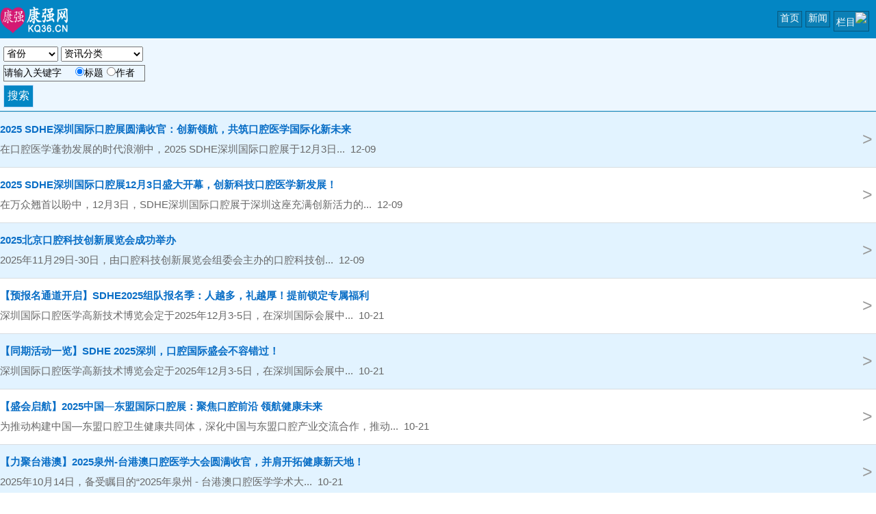

--- FILE ---
content_type: text/html; charset=utf-8
request_url: https://www.kq133.com/L/F2/A37.shtml
body_size: 56347
content:
<!DOCTYPE html>
<html>
<head>
    <title>媒体曝光，口腔资讯，康强网</title>
    <link href="/Content/Images/favicon.ico" rel="icon" type="image/x-icon" />
    <meta name="keywords" content="媒体曝光信息" />
    <meta name="description" content="康强网旗下，媒体曝光栏目，为您提供最新最全媒体曝光信息" />
    <link href="/Content/Site.css" rel="stylesheet"/>

    <link href="/Content/PageTop.css" rel="stylesheet"/>

    <link href="/Content/Bottom.css" rel="stylesheet"/>

 
    
    <link href="/Content/List.css" rel="stylesheet"/>

    <style type="text/css">
        a.nt:link
        {
            color: #444444; /*text-decoration: none;*/
        }
        a.nt:visited
        {
            /*text-decoration: none;*/
            color: #444444;
        }
        a.nt:hover
        {
            text-decoration: underline;
            color: #ff0000;
            font-weight: bold;
        }
        a.nt:active
        {
            /*text-decoration: none;*/
            color: #444444;
        }
        .divout
        {
            position: absolute;
            cursor: pointer;
            color: #2C64A8;
            font-size: 13px;
            z-index: 999;
            
        }
        .divin
        {
            margin: 0;
            padding: 0;
            width: 115px;
            display: none;
            position: absolute;
            left: 0;
            top: 12px;
            border: 1px #333 solid;
            padding: 5px;
            background-color: #FEFEE0;
        }
        .divin p
        {
            margin: 0;
            padding: 0;
            font-weight: normal;
            line-height: 20px;
            text-align: left;
        }
        .expo_nav
        {
            height: 63px;
            clear: both;
            width: 960px;
            border-bottom: 1px solid #DFECFA;
            font-size: 12px;
            margin: 0px auto;
        }
        .expo_nav .expo_logo
        {
            float: left;
            padding: 8px 0 0 10px !important;
            padding: 8px 0 0 10px;
        }
        .expo_nav .expo_text
        {
            float: left;
            width: 560px;
            padding: 8px 0 0 40px !important;
            padding: 8px 0 0 40px;
        }
        
        .fstitle a
        {
            font-weight: bold;
            color: #2C64A8;
            text-decoration: none;
            padding: 4px 4px 4px 4px;
            line-height: 25px;
        }
        .fstitle a:hover
        {
            color: #FFFFFF;
            background: #2C64A8;
            padding: 4px 4px 4px 4px;
            line-height: 25px;
        }
    </style>

</head>
<body>
    
<div class="Box">
    <style type="text/css">
    *
    {
        margin: 0;
        padding: 0;
        list-style-type: none;
    }
    a, img
    {
        border: 0;
    }
    .PopupLayer
    {
        width: 200px;
        height: 170px;
        position: fixed;
        left: 60%;
        z-index: 9999;
        margin-top: -180px;
        background: #E2F3FF;
        background-clip: padding-box;
        border-radius: 10px;
        border: 5px solid #666;
        border: 1px solid rgba(0,0,0,0.2);
    }
    
    .PopupLayer a.close
    {
        display: block;
        width: 15px;
        height: 15px;
        float: right;
        background: url(../../Content/image/close_pop.gif) no-repeat;
        overflow: hidden;
    }
    .PopupLayer .close.hover
    {
        cursor: pointer;
    }
    .PopupLayer p
    {
        font: 15px "宋体";
        line-height: 30px;
        letter-spacing: 0.1em;
        margin-top: 35px;
    }
    .PopupLayer p span
    {
        color: #7d7d7d;
    }
    
    .PopupLayer td
    {
        margin: 5px 0 0 5px;
        float: left;
        overflow: hidden;
        color: #666;
    }
    .PopupLayer td a
    {
        display: block;
        color: #2C64A8;
    }
    .PopupLayer td a:hover
    {
        color: #E01F7B;
    }
</style>
<!--头部-->
<div class="header">
    <div class="login">
        <a class="hyzc_a" href="http://www.kq36.com/member" target="_blank">会员注册</a> <a class="swsy_a"
            href="javascript:void(0);" id="setHomePage" style="behavior: url(#default#homepage);"
            onclick="SetHome(this,window.location);this.sethomepage(location.href);return false;"
            title="将本站设为你的首页">设为首页</a> <a class="hydl_a" href="http://www.kq36.com/member" target="_blank">
                会员登录</a> <a class="sjb_a" href="javascript:void(0);" id="open">手机版</a>
    </div>
    <div class="PopupLayer" id="PopupLayer">
        <a class="close"></a>
<table>
            <tr>
                <td colspan="2">
                    <img src="https://img.kq36.com.cn/3g2/icon5.png" width="6px" />&nbsp;扫描二维码-访问手机版
                </td>
            </tr>
            <tr>
                <td colspan="2" style=" margin-bottom:6px;">
                    &nbsp;&nbsp;&nbsp;<img src="../../Content/image/kq133_f2.png" width="120" height="100" /><br />
                </td>
            </tr>
            <tr>
                <td>
                    <img src="https://img.kq36.com.cn/3g2/icon5.png" width="6px" />&nbsp;手机版网址
                </td>
           
                <td>
                    <a href="https://m.kq133.com/F2" target="_blank">https://m.kq133.com/F2</a>
                </td>
            </tr>
        </table>
    </div>
     
        <div class="expo_nav">
            <div class="expo_logo">
                <a href='https://www.kq36.cn' target='_blank' rel='nofollow'>
                    <img src='http://img.kq36.com.cn/com.cnlogo.gif' border='0' alt='康强网' /></a></div>
            
            <div class="expo_text">
                <table width="100%" border="0" align="right" cellpadding="0" cellspacing="0">
                  
                    
                     <tr align="center">
                        <td width="60" class="fstitle">
                            <a href="https://www.kq133.com/F2" rel="nofollow" target="_blank" >口腔资讯 </a>
                        </td>
                          <td width="60" class="fstitle">
                            <a href="https://www.kq133.com/F1" rel="nofollow" target="_blank" >药店资讯 </a>
                        </td>
                          <td width="60" class="fstitle">
                            <a href="https://www.kq133.com/F3" rel="nofollow" target="_blank" >医院资讯 </a>
                        </td>
                          </tr>


                      <tr align="center" style="display:none;">
                        <td width="60" class="fstitle">
                            <a href="https://zp.kq36.com" rel="nofollow" target="_blank" title="口腔技工招聘 牙医招聘 医生护士招聘 药师招聘 医疗器材员工招聘 等…">
                                医疗招聘</a>
                        </td>
                        <td width="60" class="ftitle">
                            <a onmousemove="showIts('<a href=\'https://www.kq36.com/jy/19\' rel=nofollow style=\'line-height:20px;color: #2C64A8;\' target=_blank>1、义齿行业精英</a><br> <a href=\'http://www.kq36.com/jy/20\' rel=nofollow style=\'line-height:20px;color: #2C64A8;\' target=_blank>2、口腔精英</a><br> <a href=\'http://www.kq36.com/jy/42\' rel=\'nofollow\' style=\'line-height:20px;color: #2C64A8;\' target=_blank>3、药店精英</a>')"
                                onmouseout="hidealts()">医疗精英</a>
                        </td>
                        <td rowspan="2" width="10">
                            <img src="../../Content/Images/expo_line.gif" border="0">
                        </td>
                        <td width="60" class="fstitle">
                            <a href="https://www.kq131.com" title="口腔培训" target="_blank">医疗培训</a>
                        </td>
                        <td width="60" class="ftitle">
                            <a onmousemove="showIts('<a href=\'http://ckqc.kq36.cn\' rel=\'nofollow\'  style=\'line-height:20px;color: #2C64A8;\' target=_blank>1、义齿器材网</a><br> <a href=\'http://ykqc.kq36.cn\' rel=\'nofollow\'  style=\'line-height:20px;color: #2C64A8;\' target=_blank>2、牙科器材网</a><br> <a href=\'http://qc.kq36.cn\' rel=\'nofollow\'  style=\'line-height:20px;color: #2C64A8;\' target=_blank>3、医疗器材网</a>')"
                                rel="nofollow" onmouseout="hidealts()">医疗器材</a>
                        </td>
                        <td rowspan="2" width="10">
                            <img src="../../Content/Images/expo_line.gif" border="0" />
                        </td>
                        <td style="width: 60px;" class="fstitle">
                            <a href="https://www.kq170.com/F1" title="口腔病例" target="_blank">医疗病例</a>
                        </td>
                        <td style="width: 60px;" class="ftitle">
                            <a href="http://www.kq36.cn/150/" target="_blank" title="二手设备">二手设备</a>
                        </td>
                        <td class="ftitle" style="width: 40px;">
                            <a href="https://www.kq36.cn/rj" target="_blank" title="义齿管理软件 口腔管理软件 医院管理软件 药店管理软件">
                                软件</a>
                        </td>
                    </tr>
                    <tr align="center" style="display:none;">
                        <td width="60" class="fstitle">
                            <a href="https://qz.kq36.com" target="_blank" rel="nofollow" title="口腔技工求职、牙医求职、医生护士求职，药师求职 医疗器材员工求职等">
                                医疗求职</a>
                        </td>
                        <td width="60" class="ftitle">
                            <a onmousemove="showIts('<a href=\'https://www.kq36.cn/zh/1\' rel=\'nofollow\'  style=\'line-height:20px;color: #2C64A8;\' target=_blank>1、口腔展会</a><br> <a href=\'https://www.kq36.cn/zh/2\' rel=\'nofollow\'  style=\'line-height:20px;color: #2C64A8;\' target=_blank>2、医疗展会</a><br> <a href=\'https://www.kq36.cn/zh/3\' rel=\'nofollow\'  style=\'line-height:20px;color: #2C64A8;\' target=_blank>3、医药展会</a>')"
                                rel="nofollow" onmouseout="hidealts()">医疗展会</a>
                        </td>
                        <td class="fstitle" width="60">
                            <a onmousemove="showIts('<a href=\'https://www.kq133.com/F2\' rel=nofollow style=\'line-height:20px;color: #2C64A8;\' target=_blank>1、口腔新闻</a><br> <a href=\'https://www.kq133.com/F1\' rel=nofollow style=\'line-height:20px;color: #2C64A8;\' target=_blank>2、药店新闻</a><br> <a href=\'https://www.kq133.com/F3\' rel=\'nofollow\' style=\'line-height:20px;color: #2C64A8;\' target=_blank>3、医院新闻</a><br> <a href=\'https://www.kq133.com/F4\' rel=\'nofollow\' style=\'line-height:20px;color: #2C64A8;\' target=_blank>4、医药制药新闻</a>')"
                                onmouseout="hidealts()">医疗新闻</a>
                        </td>
                        <td width="60" class="ftitle">
                            <a href="javascript:;">医疗视频</a>
                        </td>
                        <td colspan="3" class="fstitle" style="width: 165px;">
                            <a onmousemove="showIts('<a href=\'https://www.kq36.cn/1\' rel=nofollow style=\'line-height:20px;color: #2C64A8;\' target=_blank>1、全国义齿加工厂</a><br> <a href=\'https://www.kq36.cn/2\' rel=nofollow style=\'line-height:20px;color: #2C64A8;\' target=_blank>2、全国器材公司</a><br> <a href=\'https://www.kq36.cn/3\' rel=\'nofollow\' style=\'line-height:20px;color: #2C64A8;\' target=_blank>3、全国牙科</a><br> <a href=\'https://www.kq36.cn/5\' rel=\'nofollow\' style=\'line-height:20px;color: #2C64A8;\' target=_blank>4、全国药店</a><br> <a href=\'https://www.kq36.cn/8\' rel=\'nofollow\' style=\'line-height:20px;color: #2C64A8;\' target=_blank>5、全国医院</a><br> <a href=\'https://www.kq36.cn/26\' rel=\'nofollow\' style=\'line-height:20px;color: #2C64A8;\' target=_blank>6、全国卫校-院校</a><br> <a href=\'http://www.kq36.cn/111\' rel=\'nofollow\' style=\'line-height:20px;color: #2C64A8;\' target=_blank>7、全国医药公司</a><br> <a href=\'https://www.kq36.cn/112\' rel=\'nofollow\' style=\'line-height:20px;color: #2C64A8;\' target=_blank>8、全国制药公司</a>')"
                                onmouseout="hidealts()">医疗黄页</a><span style="color: #666;">-全国医院/口腔/药店/义齿</span>
                        </td>
                    </tr>
                </table>
            </div>
            <div style="clear: both">
            </div>
        </div>
    
</div>
<!--导航-->
<div class="nav_box">
    
        <a href="https://www.kq133.com/F2">
            <img class="logo2" src="../../Content/image/f2.png" alt="口腔资讯" />
        </a>
        <img class="nav_bgLeft" src="../../Content/image/nav_bg_03.png" />
        <div class="nav">
            <div class="nav_padding">
                <a class="sy_a" href="https://www.kq133.com/F2" style="font-size: 14px;">首页</a>
                    <a href="/L/F2/A27.shtml" target="_blank" style=" font-size:14px;">
                        义齿行业</a>
                    <a href="/L/F2/A30.shtml" target="_blank" style=" font-size:14px;">
                        口腔技术</a>
                    <a href="/L/F2/A33.shtml" target="_blank" style=" font-size:14px;">
                        管理-营销</a>
                    <a href="/L/F2/A35.shtml" target="_blank" style=" font-size:14px;">
                        培训-会议-展会</a>
                    <a href="/L/F2/A37.shtml" target="_blank" style=" font-size:14px;">
                        媒体曝光</a>
                    <a href="/L/F2/A40.shtml" target="_blank" style=" font-size:14px;">
                        口腔政策</a>
                    <a href="/L/F2/A45.shtml" target="_blank" style=" font-size:14px;">
                        口腔考试</a>
                    <a href="/L/F2/A48.shtml" target="_blank" style=" font-size:14px;">
                        口腔病例</a>
                    <a href="/L/F2/A50.shtml" target="_blank" style=" font-size:14px;">
                        征文活动</a>
                    <a href="/L/F2/A55.shtml" target="_blank" style=" font-size:14px;">
                        问卷调查</a>
                
            </div>
        </div>
    <img class="nav_bgRight" src="../../Content/image/nav_bg_07.png" />
</div>
<script type="text/javascript">

    //    function showIt() {
    //        var z;
    //        if (typeof window.pageYOffset != 'undefined') {
    //            z = window.pageYOffset;
    //        } else if (typeof document.compatMode != 'undefined' && document.compatMode != 'BackCompat') {
    //            z = document.documentElement.scrollTop;
    //        } else if (typeof document.body != 'undefined') {
    //            z = document.body.scrollTop;
    //        }


    //        PopMsg.style.width = '';
    //        PopMsg.className = popStyle;
    //        PopMsg.innerHTML = sPop;
    //        popWidth = PopMsg.clientWidth;

    //        popHeight = PopMsg.clientHeight;
    //        //if(popWidth>=198){PopMsg.style.width='200px';popWidth=198;}
    //        //alert (popWidth);
    //        if (MouseX + 12 + popWidth > document.body.clientWidth) popLeftAdjust = -popWidth - 24
    //        else popLeftAdjust = 0;
    //        if (MouseY + 12 + popHeight > document.body.clientHeight) popTopAdjust = -popHeight - 24
    //        else popTopAdjust = 0;

    //        PopMsg.style.left = MouseX + 12 + popLeftAdjust + 'px';

    //        if (navigator.appName == "Microsoft Internet Explorer" && navigator.userAgent.indexOf('MSIE 8.0') != -1) {
    //            PopMsg.style.top = MouseY + 12 + z;
    //        } else {
    //            //alert(MouseY+12+z+popTopAdjust+'px');
    //            PopMsg.style.top = MouseY + 12 + z + popTopAdjust + 'px';
    //        }
    //        PopMsg.style.filter = "Alpha(Opacity=0)";

    //        fadeOut();
    //    }

    //    function showIts(str) {
    //        var z;
    //        if (typeof window.pageYOffset != 'undefined') {
    //            z = window.pageYOffset;
    //        } else if (typeof document.compatMode != 'undefined' &&
    //		document.compatMode != 'BackCompat') {
    //            z = document.documentElement.scrollTop;
    //        } else if (typeof document.body != 'undefined') {
    //            z = document.body.scrollTop;
    //        }


    //        PopMsg.style.width = '';
    //        PopMsg.className = "cPopText";
    //        PopMsg.style.visibility = "visible";

    //        PopMsg.innerHTML = str;
    //        popWidth = PopMsg.clientWidth;
    //        popHeight = PopMsg.clientHeight;


    //        if (popWidth >= 398) { PopMsg.style.width = '400px'; popWidth = 398; }
    //        if (MouseX + 12 + popWidth > document.body.clientWidth) popLeftAdjust = -popWidth - 24
    //        else popLeftAdjust = 0;
    //        if (MouseY + 12 + popHeight > document.body.clientHeight) popTopAdjust = -popHeight - 24
    //        else popTopAdjust = 0;
    //        PopMsg.style.left = MouseX + document.body.scrollLeft + popLeftAdjust + 'px';
    //        if (navigator.appName == "Microsoft Internet Explorer" && navigator.userAgent.indexOf('MSIE 8.0') != -1) {
    //            PopMsg.style.top = MouseY + z;
    //        } else {
    //            PopMsg.style.top = MouseY + z + popTopAdjust + 'px';
    //        }

    //        PopMsg.style.filter = "Alpha(Opacity=0)";
    //        fadeOut();
    //    }


    //    function fadeOut() {
    //        if (PopMsg.filters.Alpha.opacity < popOpacity) {
    //            PopMsg.filters.Alpha.opacity += showPopStep;
    //            tFadeOut = setTimeout("fadeOut()", 1);
    //        }
    //        else {
    //            PopMsg.filters.Alpha.opacity = popOpacity;
    //            tFadeWaiting = setTimeout("fadeIn()", tPopShow);
    //        }
    //    }

    //    function fadeIn() {
    //        if (PopMsg.filters.Alpha.opacity > 0) {
    //            PopMsg.filters.Alpha.opacity -= 1;
    //            tFadeIn = setTimeout("fadeIn()", 1);
    //        }
    //    }
    //    function hidealts() {
    //        document.getElementById('PopMsg').style.visibility = "hidden";
    //

    //    }


    //***********默认设置定义.*********************
    tPopWait = 10; //停留tWait毫秒后显示提示。
    tPopShow = 30000; //显示tShow毫秒后关闭提示
    showPopStep = 20;
    popOpacity = 99;

    //***************内部变量定义*****************
    sPop = null;
    curShow = null;
    tFadeOut = null;
    tFadeIn = null;
    tFadeWaiting = null;

    var MouseX = 0;
    var MouseY = 0;

    document.write("<div id='PopMsg' style='position:absolute;z-index:10000;word-wrap:break-word;word-break:break-all;' class='cPopText' onmouseover=this.style.visibility=\"\"; onmouseout=this.style.visibility=\"hidden\"; ></div>");

    function showIts(str) {

        var z;
        if (typeof window.pageYOffset != 'undefined') {
            z = window.pageYOffset;
        } else if (typeof document.compatMode != 'undefined' &&
		document.compatMode != 'BackCompat') {
            z = document.documentElement.scrollTop;
        } else if (typeof document.body != 'undefined') {
            z = document.body.scrollTop;
        }
        PopMsg.style.width = '';
        PopMsg.className = "cPopText";
        PopMsg.style.visibility = "visible";
        mouseOver();
        PopMsg.innerHTML = str;
        PopMsg.style.left = MouseX + "PX";
        if (navigator.appName == "Microsoft Internet Explorer" && navigator.userAgent.indexOf('MSIE 8.0') != -1) {
            PopMsg.style.top = MouseY + "PX";
        } else {
            PopMsg.style.top = MouseY + "PX";
        }
        fadeOut();
    }
    function mouseOver() {
        e = window.event;
        // 此处记录鼠标停留在组建上的时候的位置, 可以自己通过加减常量来控制离鼠标的距离.
        MouseX = e.x;
        MouseY = e.y;
    }

    function fadeOut() {
        //    if (PopMsg.filters.Alpha.opacity < popOpacity) {
        //        PopMsg.filters.Alpha.opacity += showPopStep;
        //        tFadeOut = setTimeout("fadeOut()", 1);
        //    }
        //    else {
        //        PopMsg.filters.Alpha.opacity = popOpacity;
        //        tFadeWaiting = setTimeout("fadeIn()", tPopShow);
        //    }
    }


    function fadeIn() {
        if (PopMsg.filters.Alpha.opacity > 0) {
            PopMsg.filters.Alpha.opacity -= 1;
            tFadeIn = setTimeout("fadeIn()", 1);
        }
    }
    function hidealts() {
        document.getElementById('PopMsg').style.visibility = "hidden";
    }

    
</script>
<script src="../../Scripts/jquery-1.7.1.min.js" type="text/javascript"></script>
<script src="../../Scripts/Popup.js" type="text/javascript"></script>

    <div class="contant">
        <table width="960" border="0" align="center" cellpadding="0" cellspacing="0" style="margin-top: 5px">
            <tr>
                <td width="730" valign="top" style="border: #dbe8f9 1px solid;">
                    <table width="730" border="0" cellspacing="0" cellpadding="0" style="border-bottom: #dbe8f9 1px solid;"
                        align="right">
                        <tr style="height: 35px;" bgcolor="#F5FCF4">
                            <td bgcolor="#F5FCF4">
<form action="/Home/CreateUrl" id="ListSearchFrom" method="post">                                    <table>
                                        <tr>
                                            <td>
                                                
                                                    <select id="S_ClassIIID" name="S_ClassIIID" style="height:22px;"><option value="0">资讯分类</option>
<option value="A27">义齿行业</option>
<option value="A30">口腔技术</option>
<option value="A33">管理-营销</option>
<option value="A35">培训-会议-展会</option>
<option selected="selected" value="A37">媒体曝光</option>
<option value="A40">口腔政策</option>
<option value="A45">口腔考试</option>
<option value="A48">口腔病例</option>
<option value="A50">征文活动</option>
<option value="A55">问卷调查</option>
</select>
                                                
                                            </td>
                                           
                                            <td><input id="Uid" name="Uid" type="hidden" value="F2" />
                                                <select data-val="true" data-val-number="字段 S_ProvinceID 必须是一个数字。" data-val-required="S_ProvinceID 字段是必需的。" id="S_ProvinceID" name="S_ProvinceID" style="height:22px;"><option selected="selected" value="0">省份</option>
<option value="31">A_安徽</option>
<option value="34">A_澳门</option>
<option value="15">B_北京</option>
<option value="27">C_重庆</option>
<option value="11">F_福建</option>
<option value="9">G_贵州</option>
<option value="10">G_广东</option>
<option value="22">G_广西</option>
<option value="25">G_甘肃</option>
<option value="37">G_国外</option>
<option value="29">H_河北</option>
<option value="5">H_黑龙江</option>
<option value="6">H_湖南</option>
<option value="12">H_海南</option>
<option value="16">H_湖北</option>
<option value="17">H_河南</option>
<option value="20">J_江西</option>
<option value="30">J_江苏</option>
<option value="23">J_吉林</option>
<option value="14">L_辽宁</option>
<option value="32">L_宁夏</option>
<option value="33">N_内蒙古</option>
<option value="1">Q_青海</option>
<option value="3">S_四川</option>
<option value="8">S_上海</option>
<option value="18">S_山东</option>
<option value="26">S_陕西</option>
<option value="28">S_山西</option>
<option value="35">T_台湾</option>
<option value="13">T_天津</option>
<option value="2">X_新疆</option>
<option value="36">X_香港</option>
<option value="24">X_西藏</option>
<option value="4">Y_云南</option>
<option value="19">Z_浙江</option>
</select>
                                            </td>
                                            <td><select data-val="true" data-val-number="字段 S_IsPic 必须是一个数字。" data-val-required="S_IsPic 字段是必需的。" id="S_IsPic" name="S_IsPic" style="height:22px;"><option selected="selected" value="0">图片</option>
<option value="1">有</option>
<option value="2">无</option>
</select>
                                            </td>
                                            <td style="width: 210px; border: 1px solid #7f9db9;">
                                                <input Value="请输入关键字" class="other" id="S_KeyValue" name="S_KeyValue" onblur="if(this.value==&#39;&#39;){this.value=&#39;请输入关键字&#39;;}" onclick="if(this.value==&#39;请输入关键字&#39; ||this.value==&#39;请输入关键字&#39;){this.value=&#39;&#39;;}" style="width:120px;height:18px;border:0px solid #E7EEFE;background:#F5FCF4" type="text" value="" />
                                                <span data-val="true" data-val-number="字段 S_SerType 必须是一个数字。" data-val-required="S_SerType 字段是必需的。"><input checked="checked" data-val="true" data-val-number="字段 S_SerType 必须是一个数字。" data-val-required="S_SerType 字段是必需的。" id="S_SerType" name="S_SerType" type="radio" value="0" /><span for="S_SerType_0" id="S_SerType_0_span" style="padding-right:5px;">标题</span><input data-val="true" data-val-number="字段 S_SerType 必须是一个数字。" data-val-required="S_SerType 字段是必需的。" id="S_SerType" name="S_SerType" type="radio" value="1" /><span for="S_SerType_1" id="S_SerType_1_span" style="padding-right:5px;">作者</span></span>
                                            </td>
                                            <td>
                                            </td>
                                            <td>
                                                <input type="image" name="btnSubmit" src="../../Content/image/search_06.png" />
                                                
                                            </td>
                                        </tr>
                                    </table>
</form>                            </td>
                        </tr>
                    </table>
                    <table width="730" border="0" cellspacing="0" cellpadding="0">
                        <tr>
                            <td width="644" style="padding-left: 25px; font-size: 16px; line-height: 130%;">
                                <br />
<li>
                                            <div style="background-color: #F2F2F2; width: 680px;">
                                                <a href="/A/104960" target="_blank" title="八旬老人散步時被“牙醫”騙走3.5萬元" style = "font-size: 16px;" >八旬老人散步時被“牙醫”騙走3.5萬元</a>
                                                 <font style="color: #ff0000; font-size: 14px;">[推荐]</font></div>                                    </li>
<li>
                                            <div style="background-color: #F2F2F2; width: 680px;">
                                                <a href="/A/104921" target="_blank" title="9岁女孩每晚睡觉都要被亲妈用胶布封嘴！竟然还是医生的建议！为什么？" style = "font-size: 16px;" >9岁女孩每晚睡觉都要被亲妈用胶布封嘴！竟然还是医生的建议！为什么？</a>
                                                 <font style="color: #ff0000; font-size: 14px;">[推荐]</font></div>                                    </li>
<li>
                                            <div style="background-color: #F2F2F2; width: 680px;">
                                                <a href="/A/104833" target="_blank" title="多位牙医不建议常用含止血药牙膏 因为“会掩盖牙周病症状”" style = "font-size: 16px;" >多位牙医不建议常用含止血药牙膏 因为“会掩盖牙周病症状”</a>
                                                 <font style="color: #ff0000; font-size: 14px;">[推荐]</font></div>                                    </li>
<li>
                                            <div style="background-color: #F2F2F2; width: 680px;">
                                                <a href="/A/104754" target="_blank" title="原来，这些球星都整过牙~" style = "font-size: 16px;" >原来，这些球星都整过牙~</a>
                                                 <font style="color: #ff0000; font-size: 14px;">[推荐]</font></div>                                    </li>
<li>
                                            <div style="background-color: #F2F2F2; width: 680px;">
                                                <a href="/A/104719" target="_blank" title="公司要求矫正牙齿算就业歧视吗？" style = "font-size: 16px;" >公司要求矫正牙齿算就业歧视吗？</a>
                                                 <font style="color: #ff0000; font-size: 14px;">[推荐]</font></div>                                    </li>
                                    <br />
<li>
                                            <a href="/A/104229" target="_blank" title="民营口腔医院乱象丛生" style = "font-size: 16px;" >民营口腔医院乱象丛生</a>
 <font style="color: #ff0000; font-size: 14px;">[推荐]</font>                                    </li>
<li>
                                            <a href="/A/104140" target="_blank" title="牙科专家：牙断以后，戈丁至少有三个月都不能正常进食" style = "font-size: 16px;" >牙科专家：牙断以后，戈丁至少有三个月都不能正常进食</a>
 <font style="color: #ff0000; font-size: 14px;">[推荐]</font>                                    </li>
<li>
                                            <a href="/A/104048" target="_blank" title="摆摊看牙屡被处罚 男子非法行医获刑罚" style = "font-size: 16px;" >摆摊看牙屡被处罚 男子非法行医获刑罚</a>
 <font style="color: #ff0000; font-size: 14px;">[推荐]</font>                                    </li>
<li>
                                            <a href="/A/104043" target="_blank" title="三颗牙冠都装错了 合肥一市民将某口腔医院诉至法院" style = "font-size: 16px;" >三颗牙冠都装错了 合肥一市民将某口腔医院诉至法院</a>
 <font style="color: #ff0000; font-size: 14px;">[推荐]</font>                                    </li>
<li>
                                            <a href="/A/104034" target="_blank" title="男子诊所拔牙被拔错 医生称退100元就失踪了" style = "font-size: 16px;" >男子诊所拔牙被拔错 医生称退100元就失踪了</a>
 <font style="color: #ff0000; font-size: 14px;">[推荐]</font>                                    </li>
                                    <br />
<li>
                                            <div style="background-color: #F2F2F2; width: 680px;">
                                                <a href="/A/103966" target="_blank" title="太和男子经常“牙疼”疼出牙癌" style = "font-size: 16px;" >太和男子经常“牙疼”疼出牙癌</a>
                                                 <font style="color: #ff0000; font-size: 14px;">[推荐]</font></div>                                    </li>
<li>
                                            <div style="background-color: #F2F2F2; width: 680px;">
                                                <a href="/A/103965" target="_blank" title="不打麻药不消毒 “牙医”徒手拔牙" style = "font-size: 16px;" >不打麻药不消毒 “牙医”徒手拔牙</a>
                                                 <font style="color: #ff0000; font-size: 14px;">[推荐]</font></div>                                    </li>
<li>
                                            <div style="background-color: #F2F2F2; width: 680px;">
                                                <a href="/A/103964" target="_blank" title="吃饭误吞一颗假牙，七旬老人险些食管穿孔" style = "font-size: 16px;" >吃饭误吞一颗假牙，七旬老人险些食管穿孔</a>
                                                 <font style="color: #ff0000; font-size: 14px;">[推荐]</font></div>                                    </li>
<li>
                                            <div style="background-color: #F2F2F2; width: 680px;">
                                                <a href="/A/103963" target="_blank" title="范县一镇“黑牙医”扎堆 被取缔后无一关门" style = "font-size: 16px;" >范县一镇“黑牙医”扎堆 被取缔后无一关门</a>
                                                 <font style="color: #ff0000; font-size: 14px;">[推荐]</font></div>                                    </li>
<li>
                                            <div style="background-color: #F2F2F2; width: 680px;">
                                                <a href="/A/103962" target="_blank" title="中国医大附属口院口腔医疗联合体成立大会胜利召开" style = "font-size: 16px;" >中国医大附属口院口腔医疗联合体成立大会胜利召开</a>
                                                 <font style="color: #ff0000; font-size: 14px;">[推荐]</font></div>                                    </li>
                                    <br />
<li>
                                            <a href="/A/103961" target="_blank" title="日照市妇幼保健院新开展低龄儿龋病束缚下治疗术" style = "font-size: 16px;" >日照市妇幼保健院新开展低龄儿龋病束缚下治疗术</a>
 <font style="color: #ff0000; font-size: 14px;">[推荐]</font>                                    </li>
<li>
                                            <a href="/A/103960" target="_blank" title="老大爷吃汤圆太大意 竟把假牙吞进肚" style = "font-size: 16px;" >老大爷吃汤圆太大意 竟把假牙吞进肚</a>
 <font style="color: #ff0000; font-size: 14px;">[推荐]</font>                                    </li>
<li>
                                            <a href="/A/103959" target="_blank" title="海口市民起诉医院拔错牙被驳" style = "font-size: 16px;" >海口市民起诉医院拔错牙被驳</a>
 <font style="color: #ff0000; font-size: 14px;">[推荐]</font>                                    </li>
<li>
                                            <a href="/A/103958" target="_blank" title="北京通州：联手取缔农村大集假牙医" style = "font-size: 16px;" >北京通州：联手取缔农村大集假牙医</a>
 <font style="color: #ff0000; font-size: 14px;">[推荐]</font>                                    </li>
<li>
                                            <a href="/A/103957" target="_blank" title="石景山区食药局检查区内义齿生产企业" style = "font-size: 16px;" >石景山区食药局检查区内义齿生产企业</a>
 <font style="color: #ff0000; font-size: 14px;">[推荐]</font>                                    </li>
                                    <br />
<li>
                                            <div style="background-color: #F2F2F2; width: 680px;">
                                                <a href="/A/103956" target="_blank" title="天津南开区现场取缔无证牙科门诊5户" style = "font-size: 16px;" >天津南开区现场取缔无证牙科门诊5户</a>
                                                 <font style="color: #ff0000; font-size: 14px;">[推荐]</font></div>                                    </li>
<li>
                                            <div style="background-color: #F2F2F2; width: 680px;">
                                                <a href="/A/103955" target="_blank" title="七旬老人吃饭时误吞假牙，医生开的方子是吃香蕉" style = "font-size: 16px;" >七旬老人吃饭时误吞假牙，医生开的方子是吃香蕉</a>
                                                 <font style="color: #ff0000; font-size: 14px;">[推荐]</font></div>                                    </li>
<li>
                                            <div style="background-color: #F2F2F2; width: 680px;">
                                                <a href="/A/103954" target="_blank" title="女医生自曝给日本人看牙故意少打麻药 回应 玩笑" style = "font-size: 16px;" >女医生自曝给日本人看牙故意少打麻药 回应 玩笑</a>
                                                 <font style="color: #ff0000; font-size: 14px;">[推荐]</font></div>                                    </li>
<li>
                                            <div style="background-color: #F2F2F2; width: 680px;">
                                                <a href="/A/103953" target="_blank" title="牙科诊所扎堆开如何选择有乾坤" style = "font-size: 16px;" >牙科诊所扎堆开如何选择有乾坤</a>
                                                 <font style="color: #ff0000; font-size: 14px;">[推荐]</font></div>                                    </li>
<li>
                                            <div style="background-color: #F2F2F2; width: 680px;">
                                                <a href="/A/103952" target="_blank" title="北京大学口腔医院走进国乒队举办义诊" style = "font-size: 16px;" >北京大学口腔医院走进国乒队举办义诊</a>
                                                 <font style="color: #ff0000; font-size: 14px;">[推荐]</font></div>                                    </li>
                                    <br />
<li>
                                            <a href="/A/103951" target="_blank" title="个体牙医驾驶豪车半夜专偷富人" style = "font-size: 16px;" >个体牙医驾驶豪车半夜专偷富人</a>
 <font style="color: #ff0000; font-size: 14px;">[推荐]</font>                                    </li>
<li>
                                            <a href="/A/103950" target="_blank" title="慈溪一无证牙医“执着”行医 屡教不改终吃官司" style = "font-size: 16px;" >慈溪一无证牙医“执着”行医 屡教不改终吃官司</a>
 <font style="color: #ff0000; font-size: 14px;">[推荐]</font>                                    </li>
<li>
                                            <a href="/A/103949" target="_blank" title="南京29岁女子爱吃麻辣火锅 患上口腔癌" style = "font-size: 16px;" >南京29岁女子爱吃麻辣火锅 患上口腔癌</a>
 <font style="color: #ff0000; font-size: 14px;">[推荐]</font>                                    </li>
<li>
                                            <a href="/A/103948" target="_blank" title="港大牙学院Han-Sung Jung教授来武大口院访问交流" style = "font-size: 16px;" >港大牙学院Han-Sung Jung教授来武大口院访问交流</a>
 <font style="color: #ff0000; font-size: 14px;">[推荐]</font>                                    </li>
<li>
                                            <a href="/A/103947" target="_blank" title="男子拔牙后服止疼药 尿检呈阳性" style = "font-size: 16px;" >男子拔牙后服止疼药 尿检呈阳性</a>
 <font style="color: #ff0000; font-size: 14px;">[推荐]</font>                                    </li>
                                    <br />

                                <table border="0" width="100%" cellspacing="0" cellpadding="0">
    <tr>
        <td width="80%" nowrap colspan="2">
        
            <p align="left">
            共(<font style='color: blue'>2250</font>)条 &nbsp;
                    <span style="font-size: 14px;">上一页</span>
                    <span>&nbsp;</span>
                    <font color="#FF0000"><span style="font-size: 14px;">[1]</span></font>
                    <span>&nbsp;</span>
                    <a href="/L/F2/A37Y2.shtml">
                        [ 2 ]</a> 
                    <span>&nbsp;</span>
                    <a href="/L/F2/A37Y3.shtml">
                        [ 3 ]</a> 
                    <span>&nbsp;</span>
                    <a href="/L/F2/A37Y4.shtml">
                        [ 4 ]</a> 
                    <span>&nbsp;</span>
                    <a href="/L/F2/A37Y5.shtml">
                        [ 5 ]</a> 
                    <span>&nbsp;</span>
                    <a href="/L/F2/A37Y2.shtml">
                        下一页</a> 

            </p>
        </td>
    </tr>
  
</table>

                            </td>
                        </tr>
                    </table>
                </td>
                <td width="5">
                </td>
                <td valign="top">
                  <div class="contant_right">
                        <div class="contant_right03">
                            <div class="title_03">
                                <h1>热门图片</h1>
                                <a id="w_img" href="javascript:void(0)" onmousemove="settablehotimgsc(1)" style="text-decoration: none;">本周 </a><a id="m_img" href="javascript:void(0)" onmousemove="settablehotimgsc(2)" style="text-decoration: none; margin-top: 7px; background-image: url(&quot;../../Content/image/btn_bg.gif&quot;);">本月</a>&nbsp;
       
                                <div id="tablehotimgsc1" class="pic_box">
                                </div>
                                <div id="tablehotimgsc2" class="pic_box" style="display: none;">
                                </div>
                            </div>


                        </div>
                        <div class="contant_right01">
                            <div class="title_03">
                                <h1>热门资讯</h1>
                                <a id="w_news" href="javascript:void(0)" onmousemove="settablehotnewsc(1)" style="text-decoration: none; background-image: url(&quot;../../Content/image/btn_bg.gif&quot;);">本周 </a><a id="m_news" href="javascript:void(0)" onmousemove="settablehotnewsc(2)" style="text-decoration: none; margin-top: 7px;">本月</a>&nbsp;
       
                            </div>
                            <div id="tablehotnewsc1" class="text03">
                            </div>
                               <div id="tablehotnewsc2" class="text03" style="display: none;">
                            </div>
                        </div>
                    </div>
                      <div id="getimg"></div>
                </td>
            </tr>
        </table>
    </div>
    
<div class="footer">
    <div class="footer_top">
    </div>
    <div class="footer_bottom">
        <img class="footer_10" src="../../Content/Images/CavityMessage.jpg" />
        <div class="text05">
            <div style="color: #666;">
                <p>
                    康强网客服&nbsp;&nbsp;&nbsp;&nbsp;&nbsp;&nbsp;&nbsp;&nbsp;联系电话：15306099190</p>
            </div>
            <div style="height: 20px;">
                <a target="_blank" href="http://wpa.qq.com/msgrd?v=3&uin=1789935988&site=qq&menu=yes"
                    rel="nofollow" style="width: 120px; color: #666;"><span>QQ:1789935988</span>
                    <img border="0" src="../../Content/Images/co_qq.jpg" alt="1789935988" title="1789935988" /></a>
                <div style="float: right; margin-top: -20px; color: #666;">
                    <span><a target="_blank" href="https://beian.miit.gov.cn/">闽ICP备10201027号-7</a></span></div>
            </div>
            <div style="margin-top: 15px;">
                
                 <a href="/fb" target="_blank" style="cursor: pointer;">
                    点此免费发布新闻</a></div>
            <div style="margin-top: 5px;">
                <span>Copyright &#169; 厦门酷启人才服务有限公司</span></div>
        </div>
    </div>
</div>
<script language="javascript" type="text/javascript">
    function addNews() {

        $.layer({
            type: 2,
            border: [0],
            title: false,
            shadeClose: true,
            iframe: { src: '/Home/EdNewWeb/0' },
            area: ['1000px', '550px']
        });
    }
   
</script>
        <div style="display: none;">
            <script language="javascript" type="text/javascript" src="https://js.users.51.la/17754793.js"></script>
        </div>
</div>
<script>

    $(document).ready(function () {
        $.getJSON("/Ajax/Ajax_comm.aspx", { type: "retnewinfo", ClassIID: $("#News_ClassI_Id").val(), random: new Date().getTime() }, function (data) {

            if (data.dataimg != "") {
                //alert(data.dataimg);
                $("#tablehotimgsc1").append(data.dataimg);
                $("#tablehotimgsc1").show();
            }
            if (data.dataimg2 != "") {

                $("#tablehotimgsc2").append(data.dataimg2);

            }

            if (data.dataimgnew != "") {

                $("#tablehotnewsc1").append(data.dataimgnew);
                $("#tablehotnewsc1").show();
            }
            if (data.dataimgnew2 != "") {

                $("#tablehotnewsc2").append(data.dataimgnew2);

            }
            if (data.adlist) {
                $("#getimg").html(data.adlist);
            }
        });

    });
</script>
    
</body>
<script src="/Scripts/jquery-1.7.1.min.js"></script>



    <script type="text/javascript">
//        $(document).ready(function () {
//            $("#S_ClassIIID").change(function () {

//                var selec = $("#S_ClassIIID").val();
//                $("#mySelect").html('<option value="0">资讯小类</option>');
//                if (selec != 0) {
//                    var url = "/Admin/LoadClassIII_Update";
//                    var i = 1;

//                    $.getJSON(url, { 'id': selec }, function (data) {
//                        $.each(data, function (i, item) {
//                            i++;
//                            var classii_id = 0;
//                            classii_id = item["ClassIII_Id"];

//                            var selObj = $("#mySelect");
//                            var value = item["ClassIII_Id"];
//                            var text = item["ClassIII_Name"];
//                            selObj.append("<option value='" + value + "' >" + text + "</option>");

//                        });

//                    });
//                    $("#mySelect").change(function () { $("#S_ClassIIIID").val($("#mySelect").val()); });

//                }
//            });
//        });
        $(function () {
            settablehotnewsc(1);
            settablehotbbssc(2);
            settablehotimgsc(1);

        })
        function settablehotimgsc(n) {
            if (n == 1) {
                document.getElementById("tablehotimgsc" + 1).style.display = "";
                document.getElementById("tablehotimgsc" + 2).style.display = "none";
                $("#w_img").css("background-image", "url(../../Content/image/btn_bg.gif)");
                $("#m_img").css("background-image", "");
                $("#m_img").css("margin-top", "7px");
            }
            else {
                document.getElementById("tablehotimgsc" + 2).style.display = "";
                document.getElementById("tablehotimgsc" + 1).style.display = "none";
                $("#m_img").css("background-image", "url(../../Content/image/btn_bg.gif)");
                $("#w_img").css("background-image", "");
                $("#m_img").css("margin-top", "7px");
            }
        }


        function settablehotnewsc(n) {
            if (n == 1) {
                document.getElementById("tablehotnewsc" + 1).style.display = "";
                document.getElementById("tablehotnewsc" + 2).style.display = "none";
                $("#w_news").css("background-image", "url(../../Content/image/btn_bg.gif)");
                $("#m_news").css("background-image", "");
                $("#m_news").css("margin-top", "7px");

            }
            else {
                document.getElementById("tablehotnewsc" + 2).style.display = "";
                document.getElementById("tablehotnewsc" + 1).style.display = "none";
                $("#m_news").css("background-image", "url(../../Content/image/btn_bg.gif)");
                $("#w_news").css("background-image", "");
                $("#m_news").css("margin-top", "7px");
            }

        }



        function settablehotbbssc(n) {
            if (n == 1) {
//                document.getElementById("tablehotbbssc" + 1).style.display = "";
                document.getElementById("tablehotbbssc" + 2).style.display = "none";
                $("#w_bbs").css("background-image", "url(../../Content/image/btn_bg.gif)");
                $("#m_bbs").css("background-image", "");
                $("#m_bbs").css("margin-top", "7px");
            }
            else {
                document.getElementById("tablehotbbssc" + 2).style.display = "";
//                document.getElementById("tablehotbbssc" + 1).style.display = "none";
                $("#m_bbs").css("background-image", "url(../../Content/image/btn_bg.gif)");
                $("#w_bbs").css("background-image", "");
                $("#m_bbs").css("margin-top", "7px");
            }
        }
        function addNews() {
            $.layer({
                type: 2,
                border: [0],
                title: false,
                shadeClose: true,
                iframe: { src: '/Home/EdNewWeb/0' },
                area: ['1000px', '550px']
            });
        }
    </script>
    <script type="text/javascript">
        //读取cookies
        function getCookie(name) {
            var arr, reg = new RegExp("(^| )" + name + "=([^;]*)(;|$)");
            if (arr = document.cookie.match(reg)) return unescape(arr[2]);
            else return null;
        }
        //平台、设备和操作系统
        var system = {
            win: false,
            mac: false,
            ipad: false,
            xll: false
        };
        //检测平台
        var p = navigator.platform;
        system.win = p.indexOf("Win") == 0;
        system.mac = p.indexOf("Mac") == 0;
        system.ipad = p.indexOf("iPad") == 0;
        system.x11 = (p == "X11") || (p.indexOf("Linux") == 0);
        //跳转语句
        if (system.win || system.mac || system.ipad || system.xll) {
        } else {
            if (getCookie("mobile") == "yes" || getCookie("mobile") == null) {
                top.location.href = 'https://m.kq133.com/L/F2/';
            }
        }
        function MM_over1(mmObj) {
            var mSubObj = mmObj.getElementsByTagName("div")[0];
            mSubObj.style.display = "block";
        }
        function MM_out1(mmObj) {
            var mSubObj = mmObj.getElementsByTagName("div")[0];
            mSubObj.style.display = "none";
        }
    </script>

<script language="javascript" type="text/javascript">
    function addNews() {
        $.layer({
            type: 2,
            border: [0],
            title: false,
            shadeClose: true,
//            iframe: { src: 'Home/EdNewWeb/0' },
//            iframe: { src: "/Home / EdNewWeb/" },
            iframe: { src: '/Home/EdNewWeb/0' },
            area: ['1000px', '550px']
        });
    }
//    function addNews() {
//        location.href = "Home/EdNewWeb/0";
//    }
    function wsug(e, str) {
        var oThis = arguments.callee;
        if (!str) {
            oThis.sug.style.visibility = 'hidden';
            document.onmousemove = null;
            return;
        }
        if (!oThis.sug) {
            var div = document.createElement('div'), css = 'top:0; left:0; position:absolute; z-index:99999; visibility:hidden';
            div.style.cssText = css;
            div.setAttribute('style', css);
            var sug = document.createElement('div'), css = 'font:normal 12px/16px "宋体"; white-space:nowrap; color:#666; padding:3px; position:absolute; left:0; top:0; z-index:10; background:#f9fdfd; border:1px solid #0aa';
            sug.style.cssText = css;
            sug.setAttribute('style', css);
            var dr = document.createElement('div'), css = 'position:absolute; top:3px; left:3px; background:#333; filter:alpha(opacity=50); opacity:0.5; z-index:9';
            dr.style.cssText = css;
            dr.setAttribute('style', css);
            var ifr = document.createElement('iframe'), css = 'position:absolute; left:0; top:0; z-index:8; filter:alpha(opacity=0); opacity:0';
            ifr.style.cssText = css;
            ifr.setAttribute('style', css);
            div.appendChild(ifr);
            div.appendChild(dr);
            div.appendChild(sug);
            div.sug = sug;
            document.body.appendChild(div);
            oThis.sug = div;
            oThis.dr = dr;
            oThis.ifr = ifr;
            div = dr = ifr = sug = null;
        }
        var e = e || window.event, obj = oThis.sug, dr = oThis.dr, ifr = oThis.ifr;
        obj.sug.innerHTML = str;

        var w = obj.sug.offsetWidth, h = obj.sug.offsetHeight, dw = document.documentElement.clientWidth || document.body.clientWidth; dh = document.documentElement.clientHeight || document.body.clientHeight;
        var st = document.documentElement.scrollTop || document.body.scrollTop, sl = document.documentElement.scrollLeft || document.body.scrollLeft;
        var left = e.clientX + sl + 17 + w < dw + sl && e.clientX + sl + 15 || e.clientX + sl - 8 - w, top = e.clientY + st + 17 + h < dh + st && e.clientY + st + 17 || e.clientY + st - 5 - h;
        obj.style.left = left + 10 + 'px';
        obj.style.top = top + 10 + 'px';
        dr.style.width = w + 'px';
        dr.style.height = h + 'px';
        ifr.style.width = w + 3 + 'px';
        ifr.style.height = h + 3 + 'px';
        obj.style.visibility = 'visible';
        document.onmousemove = function (e) {
            var e = e || window.event, st = document.documentElement.scrollTop || document.body.scrollTop, sl = document.documentElement.scrollLeft || document.body.scrollLeft;
            var left = e.clientX + sl + 17 + w < dw + sl && e.clientX + sl + 15 || e.clientX + sl - 8 - w, top = e.clientY + st + 17 + h < dh + st && e.clientY + st + 17 || e.clientY + st - 5 - h;
            obj.style.left = left + 'px';
            obj.style.top = top + 'px';
        }
    }
</script>
<script src="/Scripts/layer/layer.min.js"></script>

</html>


--- FILE ---
content_type: text/html; charset=utf-8
request_url: https://m.kq133.com/L/F2/
body_size: 51055
content:
<!DOCTYPE html>
<html>
<head>
    <title>口腔资讯,口腔医学网,口腔新闻</title>
    <meta name="keywords" content="口腔资讯,口腔医学网,口腔新闻" />
    <meta name="description" content="口腔资讯,口腔医学网,口腔新闻" />
    <meta name="viewport" content="width=device-width,minimum-scale=1,user-scalable=no,maximum-scale=1,initial-scale=1" />
    <meta name="apple-mobile-web-app-capable" content="yes" />
    <meta name="apple-mobile-web-app-status-bar-style" content="black" />
    <meta name="format-detection" content="telephone=no" />
    <meta http-equiv="Cache-Control" content="no-cache" />
    <meta name="MobileOptimized" content="240" />
    <meta http-equiv="Content-Type" content="text/html; charset=utf-8" />
    
  
</head>
<body>
   
    
<link href="/Content/index.css" rel="stylesheet"/>

<style type="text/css">
    *
    {
        margin: 0;
        padding: 0;
        list-style-type: none;
    }
    a, img
    {
        border: 0;
    }
    .listNews a
    {
        font-size: 16px;
        color: #666;
    }
    .listNews a:hover
    {
        color: #e01f7b;
        text-decoration: underline;
    }
    .na
    {
        float: left;
        width: 100%;
    }
    
    .na a
    {
        display: block;
        padding: 0;
        font-size: 14px;
        color: #fff;
    }
    
    .PopupLayer
    {
        width: 120px;
        height: 200px;
        position: fixed;
        left: 65%;
        z-index: 9999;
        margin-top: -150px;
        background: #E2F3FF;
        background-clip: padding-box;
        border-radius: 10px;
        border: 5px solid #666;
        border: 1px solid rgba(0,0,0,0.2);
    }
    .PopupLayer a.close
    {
        display: block;
        width: 15px;
        height: 15px;
        float: right;
        background: url(../../Content/images/close.jpg) no-repeat;
        overflow: hidden;
    }
    .PopupLayer a.close:hover
    {
        background-position: -20px;
    }
    .PopupLayer p
    {
        font: 13px "宋体";
        line-height: 30px;
        letter-spacing: 0.1em;
        margin-top: 35px;
    }
    .PopupLayer p span
    {
        color: #7d7d7d;
    }
    .PopupLayer ul
    {
        list-style: none;
        width: 130px;
        margin: 10px auto 0;
        overflow: hidden;
    }
    .PopupLayer ul li
    {
        margin: 5px 0 0 5px;
        float: left;
        overflow: hidden;
    }
    .PopupLayer ul li a
    {
        display: block;
        color: #2C64A8;
    }
</style>
 
<link href="../../Scripts/styles/core.css" rel="stylesheet" type="text/css" />
<script src="../../Scripts/scripts/jquery.1.3.2.js" type="text/javascript"></script>
<script src="../../Scripts/scripts/popup_layer.js" type="text/javascript"></script>
<script type="text/javascript">

    $(document).ready(function () {

        var t9 = new PopupLayer({ trigger: "#ele9", popupBlk: "#blk9", closeBtn: "#close9", useOverlay: true, useFx: true,
            offsets: {
                x: 0,
                y: -41
            }
        });
        t9.doEffects = function (way) {
            if (way == "open") {
                this.popupLayer.css({ opacity: 0.3 }).show(400, function () {
                    this.popupLayer.animate({
                        left: ($(document).width() - this.popupLayer.width()) / 4,
                        top: (document.documentElement.clientHeight - this.popupLayer.height()) / 4 + $(document).scrollTop(),
                        opacity: 0.8
                    }, 1000, function () { this.popupLayer.css("opacity", 1) } .binding(this));
                } .binding(this));
            }
            else {
                this.popupLayer.animate({
                    left: this.trigger.offset().left,
                    top: this.trigger.offset().top,
                    opacity: 0.1
                }, { duration: 500, complete: function () { this.popupLayer.css("opacity", 1); this.popupLayer.hide() } .binding(this) });
            }
        }

    });
</script>
<div class="header">
     <a href="http://3g.kq36.com">
        <img class="logo" style="float: left;" alt="康强手机网" height="40" width="100" src="../../Content/images/logo_03.png"
            border="0"></a>
    <div style="margin: 5px 5px 0px 0px; color: white; font-size: 13px; float: right;">
        <div id="3gtop">
        <div style="background: rgb(12, 128, 182); margin: 10px 5px 2px 0px; padding: 1px 3px 3px;
                border: 1px solid rgb(7, 86, 123); color: white; font-size: 14px; float: left;
                postion: relative;">
                <a href="http://3g.kq36.cn/" style="color: white;">首页</a>
            </div>
              <div style="background: rgb(12, 128, 182); margin: 10px 5px 2px 0px; padding: 1px 3px 3px;
                border: 1px solid rgb(7, 86, 123); color: white; font-size: 14px; float: left;
                postion: relative;">
                <a href="http://m.kq133.com" style="color: white;">新闻</a>
            </div>
            <div style="background: rgb(12, 128, 182); margin: 10px 5px 2px 0px; padding: 1px 3px 3px;
                border: 1px solid rgb(7, 86, 123); color: white; font-size: 14px; float: left;
                postion: relative;" onclick="if(document.getElementById('lanmu').style.display=='none'){document.getElementById('lanmu').style.display=''}else{document.getElementById('lanmu').style.display='none'};setTimeout('document.getElementById(\'lanmu\').style.display=\'none\'',6000)">
                栏目<img style="margin: 0px 0px 3px;" src="http://img.kq36.com.cn/3g2/icon6.png" border="0">
                <div id="lanmu" style="background: rgb(255, 255, 255); padding: 5px; border: 1px solid rgb(4, 134, 196);
                    width: 200px; height: 100; right: 2px; line-height: 24px; font-size: 16px; display: none;
                    position: absolute;  z-index:99999;" onmouseover="this.style.display=''" onmouseout="this.style.display='none'">
                    <div style="margin-bottom: 6px;">
                        <img src="http://img.kq36.com.cn/3g2/icon5.png" /><a style="color: #666; margin-left: 5px;
                            font-size: 16px" href="http://zp.kq36.com/" target="_blank">招聘</a>&nbsp;&nbsp;&nbsp;<img
                                src="http://img.kq36.com.cn/3g2/icon5.png" /><a style="color: #666; margin-left: 5px;
                                    font-size: 16px;" href="http://m.kq133.com/" target="_blank">新闻</a>&nbsp;&nbsp;&nbsp;<img
                                        src="http://img.kq36.com.cn/3g2/icon5.png" /><a style="color: #666; margin-left: 5px;
                                            font-size: 16px;" href="http://m.kq131.com/" target="_blank">培训</a>&nbsp;&nbsp;&nbsp;<img
                                                src="http://img.kq36.com.cn/3g2/icon5.png" /><a style="color: #666; margin-left: 5px;
                                                    font-size: 16px;" href="http://www.kq36.cn/zh/1" target="_blank">展会</a>
                    </div>
                      
                    <div style="margin-bottom: 6px;">
                        <img src="http://img.kq36.com.cn/3g2/icon5.png" /><a style="color: #666; margin-left: 5px;
                            font-size: 16px;" href="http://qc.kq36.cn/" target="_blank">器材</a>&nbsp;&nbsp;&nbsp;<img
                                src="http://img.kq36.com.cn/3g2/icon5.png" /><a style="color: #666; margin-left: 5px;
                                    font-size: 16px;" href="http://zp.kq36.com/" target="_blank">求职</a>&nbsp;&nbsp;&nbsp;<img
                                        src="http://img.kq36.com.cn/3g2/icon5.png" /><a style="color: #666; margin-left: 5px;
                                            font-size: 16px;" href="http://www.kq170.com/" target="_blank">病例</a>&nbsp;&nbsp;&nbsp;<img
                                                src="http://img.kq36.com.cn/3g2/icon5.png" /><a style="color: #666; margin-left: 5px;
                                                    font-size: 16px;"  href="http://m.kq520.net" target="_blank">转让</a>
                    </div>
                    <div style="margin-bottom: 6px;">
                        <div id="ele9" class="tigger">
                            <img src="http://img.kq36.com.cn/3g2/icon5.png" /><a style="color: #666; margin-left: 5px;
                                font-size: 16px;">视频</a>
                        </div>
                        <div style="float: right; margin-right: 106px; margin-top: -25px;">
                            <img src="http://img.kq36.com.cn/3g2/icon5.png" />
                            <a href="http://www.kq36.cn/150/" style="color: #666; font-size: 16px;" target="_blank">
                                二手</a></div>
                        <div style="float: right; margin-right: 53px; margin-top: -25px;">
                            <img src="http://img.kq36.com.cn/3g2/icon5.png" />
                            <a href="http://3g.kq36.cn/rj/" style="color: #666; font-size: 16px;" target="_blank">
                                软件</a></div>
                        <div style="float: right; margin-top: -25px;">
                            <img src="http://img.kq36.com.cn/3g2/icon5.png" />
                            <a href="javascript:void(0);" onclick="if(document.getElementById('shouye').style.display=='none'){document.getElementById('shouye').style.display=''}else{document.getElementById('shouye').style.display='none'};setTimeout('document.getElementById(\'shouye\').style.display=\'none\'',6000)"
                                style="color: #666; font-size: 16px;">黄页</a>
                        </div>
                    </div>
                </div>
                <div id="shouye" style="background: rgb(255, 255, 255); padding: 5px; border: 1px solid rgb(4, 134, 196);
                    width: 120px; height: 80; right: 2px; line-height: 24px; font-size: 16px; display: none;
                    position: absolute; zindex: 5;" onmouseover="this.style.display=''" onmouseout="this.style.display='none'">
                    <div style="margin-bottom: 6px;">
                        <img src="http://img.kq36.com.cn/3g2/icon5.png" /><a style="color: #666; margin-left: 5px;
                            font-size: 16px;" href="http://3g.kq36.cn/1/">全国义齿公司</a>
                    </div>
                    <div style="margin-bottom: 6px;">
                        <img src="http://img.kq36.com.cn/3g2/icon5.png" /><a style="color: #666; margin-left: 5px;
                            font-size: 16px;" href="http://3g.kq36.cn/3/">全国牙科</a>
                    </div>
                    <div style="margin-bottom: 6px;">
                        <img src="http://img.kq36.com.cn/3g2/icon5.png" /><a style="color: #666; margin-left: 5px;
                            font-size: 16px;" href="http://3g.kq36.cn/8/">全国医院</a>
                    </div>
                    <div style="margin-bottom: 6px;">
                        <img src="http://img.kq36.com.cn/3g2/icon5.png" /><a style="color: #666; margin-left: 5px;
                            font-size: 16px;" href="http://3g.kq36.cn/5/">全国药店</a>
                    </div>
                    <div style="margin-bottom: 6px;">
                        <img src="http://img.kq36.com.cn/3g2/icon5.png" /><a style="color: #666; margin-left: 5px;
                            font-size: 16px;" href="http://3g.kq36.cn/26/">全国医学院校</a>
                    </div>
                </div>
            </div>
            
        </div>
    </div>
</div>
<div id="blk9" class="blk" style="display: none;">
    <div class="head">
        <div class="head-right">
        </div>
    </div>
    <div class="main">
        <h2>
            视频分类</h2>
        <a href="javascript:void(0)" id="close9" class="closeBtn" style="font-size: 20px;">
            <img src="../../Scripts/styles/images/close.png" /></a>
        <ul>
            <li><a href="http://m.sp.kq133.com/M/F1">药店</a></li>
            <li style="width: 10px"></li>
            <li><a href="http://m.sp.kq133.com/M/F2">口腔</a></li>
            <li style="width: 10px"></li>
            <li><a href="http://m.sp.kq133.com/M/F3">义齿技术</a></li>
            <li><a href="http://m.sp.kq133.com/M/F4">护理</a></li>
            <li style="width: 10px"></li>
            <li><a href="http://m.sp.kq133.com/M/F6">中医</a></li>
            <li style="width: 10px"></li>
            <li><a href="http://m.sp.kq133.com/M/F7">医院管理</a></li>
            <li><a href="http://m.sp.kq133.com/M/F10">外科</a></li>
            <li style="width: 10px"></li>
            <li><a href="http://m.sp.kq133.com/M/F5">儿科</a></li>
            <li style="width: 10px"></li>
            <li><a href="http://m.sp.kq133.com/M/F8">五官科</a></li>
            <li><a href="http://m.sp.kq133.com/M/F9">皮肤科</a></li>
        </ul>
    </div>
    <div class="foot">
        <div class="foot-right">
        </div>
    </div>
</div>


<div id="contain">
    <div style="background: #EDF7FF; margin: 0px; padding: 5px 5px 5px 5px; font-size: 14px">
<form action="/Home/CreateUrl" id="ListSearchFrom" method="post">            <div style="margin: 0px; padding: 0px; height: 24px; line-height: 24px; background-color: #EDF7FF;
                color: #0676E2; margin: 5px auto">
                <input id="Uid" name="Uid" type="hidden" value="F2" />
                <select data-val="true" data-val-number="字段 S_ProvinceID 必须是一个数字。" data-val-required="S_ProvinceID 字段是必需的。" id="S_ProvinceID" name="S_ProvinceID" style="height:22px;width:80px;"><option selected="selected" value="0">省份</option>
<option value="31">A_安徽</option>
<option value="34">A_澳门</option>
<option value="15">B_北京</option>
<option value="27">C_重庆</option>
<option value="11">F_福建</option>
<option value="9">G_贵州</option>
<option value="10">G_广东</option>
<option value="22">G_广西</option>
<option value="25">G_甘肃</option>
<option value="37">G_国外</option>
<option value="29">H_河北</option>
<option value="5">H_黑龙江</option>
<option value="6">H_湖南</option>
<option value="12">H_海南</option>
<option value="16">H_湖北</option>
<option value="17">H_河南</option>
<option value="20">J_江西</option>
<option value="30">J_江苏</option>
<option value="23">J_吉林</option>
<option value="14">L_辽宁</option>
<option value="32">L_宁夏</option>
<option value="33">N_内蒙古</option>
<option value="1">Q_青海</option>
<option value="3">S_四川</option>
<option value="8">S_上海</option>
<option value="18">S_山东</option>
<option value="26">S_陕西</option>
<option value="28">S_山西</option>
<option value="35">T_台湾</option>
<option value="13">T_天津</option>
<option value="2">X_新疆</option>
<option value="36">X_香港</option>
<option value="24">X_西藏</option>
<option value="4">Y_云南</option>
<option value="19">Z_浙江</option>
</select>
                <select id="S_ClassIIID" name="S_ClassIIID" style="width:120px;height:22px;"><option selected="selected" value="0">资讯分类</option>
<option value="A27">义齿行业</option>
<option value="A30">口腔技术</option>
<option value="A33">管理-营销</option>
<option value="A35">培训-会议-展会</option>
<option value="A37">媒体曝光</option>
<option value="A40">口腔政策</option>
<option value="A45">口腔考试</option>
<option value="A48">口腔病例</option>
<option value="A50">征文活动</option>
<option value="A55">问卷调查</option>
</select>
            </div>
            <div style="font-size: 14px; width: 205px; border: 1px solid #707070; background-color: #EDF7FF;">
                <input Value="请输入关键字" id="S_KeyValue" name="S_KeyValue" onblur="if(this.value==&#39;&#39;){this.value=&#39;请输入关键字&#39;;}" onclick="if(this.value==&#39;请输入关键字&#39; ||this.value==&#39;请输入关键字&#39;){this.value=&#39;&#39;;}" style="width:100px;height:22px;border:0px solid #707070;background:#EDF7FF;" type="text" value="" />
                
                <span data-val="true" data-val-number="字段 S_SerType 必须是一个数字。" data-val-required="S_SerType 字段是必需的。"><input checked="checked" data-val="true" data-val-number="字段 S_SerType 必须是一个数字。" data-val-required="S_SerType 字段是必需的。" id="S_SerType" name="S_SerType" type="radio" value="0" /><span for="S_SerType_0" id="S_SerType_0_span" style="padding-right:5px;">标题</span><input data-val="true" data-val-number="字段 S_SerType 必须是一个数字。" data-val-required="S_SerType 字段是必需的。" id="S_SerType" name="S_SerType" type="radio" value="1" /><span for="S_SerType_1" id="S_SerType_1_span" style="padding-right:5px;">作者</span></span>
            </div>
            <div style="margin: 0px; margin-top: 5px; padding: 0px; background-color: #EDF7FF;">
                <input name="btnSubmit" type="submit" value="搜索" style="padding: 5px; background: #0386C4;
                    color: white; font-size: 16px; border: 1px solid #C6DEFC; cursor: pointer" />
            </div> </form>    </div>
    <div style="margin: 0px 0 10px 0">
        
        <div style="border-bottom: 1px solid #0386C4; padding-left: 10px;">
        </div>
         
        <div>
            <table width="100%" border="0" cellspacing="0" cellpadding="0" id="more1">
                    <tr style="background-color: #E2F3FF;">
                        <td height="80" style="border-bottom: 1px solid #D7DDE1; border-top: 1px solid #D7DDE1;">
                            <a href="/A/105365" target="_blank" >
                                <li style="padding-bottom: 10px; font-size: 15px; font-weight: bold; color: #096ec6;">
                                    2025 SDHE深圳国际口腔展圆满收官：创新领航，共筑口腔医学国际化新未来

                                </li>
                                <li><span style="font-size: 15px; color: #676767;">在口腔医学蓬勃发展的时代浪潮中，2025 SDHE深圳国际口腔展于12月3日...</span><span style="font-size: 15px;
                                    color: #676767;">&nbsp;&nbsp;12-09</span>
                                </li>
                            </a>
                        </td>
                        <td height="80" style="border-bottom: 1px solid #D7DDE1; border-top: 1px solid #D7DDE1;
                            width: 20px;">
                            <p style="float: right; margin: 0 5px 0 0">
                                <a href="/A/105365" target="_blank" style="color: #999; font-size: 25px">
                                    ></a></p>
                        </td>
                    </tr>
                    <tr>
                        <td height="80">
                            <a href="/A/105364" target="_blank" >
                                <li style="padding-bottom: 10px; font-size: 15px; font-weight: bold; color: #096ec6;">
                                    2025 SDHE深圳国际口腔展12月3日盛大开幕，创新科技口腔医学新发展！

                                </li>
                                <li><span style="font-size: 15px; color: #676767;">在万众翘首以盼中，12月3日，SDHE深圳国际口腔展于深圳这座充满创新活力的...</span><span style="font-size: 15px;
                                    color: #676767;">&nbsp;&nbsp;12-09</span>
                                </li>
                            </a>
                        </td>
                        <td height="80"  style="width:20px;">
                             <p style="float: right; margin: 0 5px 0 0">
                        <a href="/A/105364" target="_blank" style="color: #999; font-size: 25px">
                            ></a></p>
                        </td>
                        
                    </tr>
                    <tr style="background-color: #E2F3FF;">
                        <td height="80" style="border-bottom: 1px solid #D7DDE1; border-top: 1px solid #D7DDE1;">
                            <a href="/A/105362" target="_blank" >
                                <li style="padding-bottom: 10px; font-size: 15px; font-weight: bold; color: #096ec6;">
                                    2025北京口腔科技创新展览会成功举办

                                </li>
                                <li><span style="font-size: 15px; color: #676767;"> 2025年11月29日-30日，由口腔科技创新展览会组委会主办的口腔科技创...</span><span style="font-size: 15px;
                                    color: #676767;">&nbsp;&nbsp;12-09</span>
                                </li>
                            </a>
                        </td>
                        <td height="80" style="border-bottom: 1px solid #D7DDE1; border-top: 1px solid #D7DDE1;
                            width: 20px;">
                            <p style="float: right; margin: 0 5px 0 0">
                                <a href="/A/105362" target="_blank" style="color: #999; font-size: 25px">
                                    ></a></p>
                        </td>
                    </tr>
                    <tr>
                        <td height="80">
                            <a href="/A/105356" target="_blank" >
                                <li style="padding-bottom: 10px; font-size: 15px; font-weight: bold; color: #096ec6;">
                                    【预报名通道开启】SDHE2025组队报名季：人越多，礼越厚！提前锁定专属福利

                                </li>
                                <li><span style="font-size: 15px; color: #676767;">深圳国际口腔医学高新技术博览会定于2025年12月3-5日，在深圳国际会展中...</span><span style="font-size: 15px;
                                    color: #676767;">&nbsp;&nbsp;10-21</span>
                                </li>
                            </a>
                        </td>
                        <td height="80"  style="width:20px;">
                             <p style="float: right; margin: 0 5px 0 0">
                        <a href="/A/105356" target="_blank" style="color: #999; font-size: 25px">
                            ></a></p>
                        </td>
                        
                    </tr>
                    <tr style="background-color: #E2F3FF;">
                        <td height="80" style="border-bottom: 1px solid #D7DDE1; border-top: 1px solid #D7DDE1;">
                            <a href="/A/105355" target="_blank" >
                                <li style="padding-bottom: 10px; font-size: 15px; font-weight: bold; color: #096ec6;">
                                    【同期活动一览】SDHE 2025深圳，口腔国际盛会不容错过！

                                </li>
                                <li><span style="font-size: 15px; color: #676767;">深圳国际口腔医学高新技术博览会定于2025年12月3-5日，在深圳国际会展中...</span><span style="font-size: 15px;
                                    color: #676767;">&nbsp;&nbsp;10-21</span>
                                </li>
                            </a>
                        </td>
                        <td height="80" style="border-bottom: 1px solid #D7DDE1; border-top: 1px solid #D7DDE1;
                            width: 20px;">
                            <p style="float: right; margin: 0 5px 0 0">
                                <a href="/A/105355" target="_blank" style="color: #999; font-size: 25px">
                                    ></a></p>
                        </td>
                    </tr>
                    <tr>
                        <td height="80">
                            <a href="/A/105354" target="_blank" >
                                <li style="padding-bottom: 10px; font-size: 15px; font-weight: bold; color: #096ec6;">
                                    【盛会启航】2025中国—东盟国际口腔展：聚焦口腔前沿 领航健康未来

                                </li>
                                <li><span style="font-size: 15px; color: #676767;">为推动构建中国—东盟口腔卫生健康共同体，深化中国与东盟口腔产业交流合作，推动...</span><span style="font-size: 15px;
                                    color: #676767;">&nbsp;&nbsp;10-21</span>
                                </li>
                            </a>
                        </td>
                        <td height="80"  style="width:20px;">
                             <p style="float: right; margin: 0 5px 0 0">
                        <a href="/A/105354" target="_blank" style="color: #999; font-size: 25px">
                            ></a></p>
                        </td>
                        
                    </tr>
                    <tr style="background-color: #E2F3FF;">
                        <td height="80" style="border-bottom: 1px solid #D7DDE1; border-top: 1px solid #D7DDE1;">
                            <a href="/A/105353" target="_blank" >
                                <li style="padding-bottom: 10px; font-size: 15px; font-weight: bold; color: #096ec6;">
                                    【力聚台港澳】2025泉州-台港澳口腔医学大会圆满收官，并肩开拓健康新天地！

                                </li>
                                <li><span style="font-size: 15px; color: #676767;">2025年10月14日，备受瞩目的“2025年泉州 - 台港澳口腔医学学术大...</span><span style="font-size: 15px;
                                    color: #676767;">&nbsp;&nbsp;10-21</span>
                                </li>
                            </a>
                        </td>
                        <td height="80" style="border-bottom: 1px solid #D7DDE1; border-top: 1px solid #D7DDE1;
                            width: 20px;">
                            <p style="float: right; margin: 0 5px 0 0">
                                <a href="/A/105353" target="_blank" style="color: #999; font-size: 25px">
                                    ></a></p>
                        </td>
                    </tr>
                    <tr>
                        <td height="80">
                            <a href="/A/105352" target="_blank" >
                                <li style="padding-bottom: 10px; font-size: 15px; font-weight: bold; color: #096ec6;">
                                    10月上海口腔展DenTech China 2025同期会议/活动汇总

                                </li>
                                <li><span style="font-size: 15px; color: #676767;">第二十八届国际口腔器械展览会（DenTech China 2025上海口腔展...</span><span style="font-size: 15px;
                                    color: #676767;">&nbsp;&nbsp;10-17</span>
                                </li>
                            </a>
                        </td>
                        <td height="80"  style="width:20px;">
                             <p style="float: right; margin: 0 5px 0 0">
                        <a href="/A/105352" target="_blank" style="color: #999; font-size: 25px">
                            ></a></p>
                        </td>
                        
                    </tr>
                    <tr style="background-color: #E2F3FF;">
                        <td height="80" style="border-bottom: 1px solid #D7DDE1; border-top: 1px solid #D7DDE1;">
                            <a href="/A/105345" target="_blank" >
                                <li style="padding-bottom: 10px; font-size: 15px; font-weight: bold; color: #096ec6;">
                                    2026年第三十一届华南国际口腔医疗器材展览会暨技术研讨会

 <font style="color: #ff0000; font-size: 13px;">[推荐]</font>                                </li>
                                <li><span style="font-size: 15px; color: #676767;">2026第三十一届华南国际口腔医疗器材展览会暨技术研讨会（以下简称“2026...</span><span style="font-size: 15px;
                                    color: #676767;">&nbsp;&nbsp;08-21</span>
                                </li>
                            </a>
                        </td>
                        <td height="80" style="border-bottom: 1px solid #D7DDE1; border-top: 1px solid #D7DDE1;
                            width: 20px;">
                            <p style="float: right; margin: 0 5px 0 0">
                                <a href="/A/105345" target="_blank" style="color: #999; font-size: 25px">
                                    ></a></p>
                        </td>
                    </tr>
                    <tr>
                        <td height="80">
                            <a href="/A/105342" target="_blank" >
                                <li style="padding-bottom: 10px; font-size: 15px; font-weight: bold; color: #096ec6;">
                                        口腔医学科技创新学术交流会  暨口腔正畸学及颌面影像学术研讨会在京举行

                                </li>
                                <li><span style="font-size: 15px; color: #676767;"> 

初夏好时节，万物竞勃发。口腔医学科技创新学术交流会暨口腔正畸学及颌...</span><span style="font-size: 15px;
                                    color: #676767;">&nbsp;&nbsp;05-23</span>
                                </li>
                            </a>
                        </td>
                        <td height="80"  style="width:20px;">
                             <p style="float: right; margin: 0 5px 0 0">
                        <a href="/A/105342" target="_blank" style="color: #999; font-size: 25px">
                            ></a></p>
                        </td>
                        
                    </tr>
                    <tr style="background-color: #E2F3FF;">
                        <td height="80" style="border-bottom: 1px solid #D7DDE1; border-top: 1px solid #D7DDE1;">
                            <a href="/A/105336" target="_blank" >
                                <li style="padding-bottom: 10px; font-size: 15px; font-weight: bold; color: #096ec6;">
                                    ‌2025第27届青岛口腔展暨学术交流会发布会圆满举行：聚焦创新与健康，共绘口腔行业新图景

                                </li>
                                <li><span style="font-size: 15px; color: #676767;">2025年3月31日下午，2025年第27届中国（青岛）国际口腔器材展览会暨...</span><span style="font-size: 15px;
                                    color: #676767;">&nbsp;&nbsp;04-01</span>
                                </li>
                            </a>
                        </td>
                        <td height="80" style="border-bottom: 1px solid #D7DDE1; border-top: 1px solid #D7DDE1;
                            width: 20px;">
                            <p style="float: right; margin: 0 5px 0 0">
                                <a href="/A/105336" target="_blank" style="color: #999; font-size: 25px">
                                    ></a></p>
                        </td>
                    </tr>
                    <tr>
                        <td height="80">
                            <a href="/A/105334" target="_blank" >
                                <li style="padding-bottom: 10px; font-size: 15px; font-weight: bold; color: #096ec6;">
                                    而立华年再启新程，2025第三十届华南国际口腔展圆满闭幕

                                </li>
                                <li><span style="font-size: 15px; color: #676767;">3 月 6 日，为期四天的2025第三十届华南国际口腔医疗器材展览会暨技术研...</span><span style="font-size: 15px;
                                    color: #676767;">&nbsp;&nbsp;03-28</span>
                                </li>
                            </a>
                        </td>
                        <td height="80"  style="width:20px;">
                             <p style="float: right; margin: 0 5px 0 0">
                        <a href="/A/105334" target="_blank" style="color: #999; font-size: 25px">
                            ></a></p>
                        </td>
                        
                    </tr>
                    <tr style="background-color: #E2F3FF;">
                        <td height="80" style="border-bottom: 1px solid #D7DDE1; border-top: 1px solid #D7DDE1;">
                            <a href="/A/105330" target="_blank" >
                                <li style="padding-bottom: 10px; font-size: 15px; font-weight: bold; color: #096ec6;">
                                    2025国际口腔器械展览会

                                </li>
                                <li><span style="font-size: 15px; color: #676767;">为期四天的上海口腔展DenTech China 2024在上海世博展览馆顺利...</span><span style="font-size: 15px;
                                    color: #676767;">&nbsp;&nbsp;02-28</span>
                                </li>
                            </a>
                        </td>
                        <td height="80" style="border-bottom: 1px solid #D7DDE1; border-top: 1px solid #D7DDE1;
                            width: 20px;">
                            <p style="float: right; margin: 0 5px 0 0">
                                <a href="/A/105330" target="_blank" style="color: #999; font-size: 25px">
                                    ></a></p>
                        </td>
                    </tr>
                    <tr>
                        <td height="80">
                            <a href="/A/105322" target="_blank" >
                                <li style="padding-bottom: 10px; font-size: 15px; font-weight: bold; color: #096ec6;">
                                    SDHE 2024深圳亚太口腔展完美收官，明年再会

                                </li>
                                <li><span style="font-size: 15px; color: #676767;">SDHE 2024深圳亚太口腔医学高新技术博览会，在万众瞩目中于12月4日拉...</span><span style="font-size: 15px;
                                    color: #676767;">&nbsp;&nbsp;12-13</span>
                                </li>
                            </a>
                        </td>
                        <td height="80"  style="width:20px;">
                             <p style="float: right; margin: 0 5px 0 0">
                        <a href="/A/105322" target="_blank" style="color: #999; font-size: 25px">
                            ></a></p>
                        </td>
                        
                    </tr>
                    <tr style="background-color: #E2F3FF;">
                        <td height="80" style="border-bottom: 1px solid #D7DDE1; border-top: 1px solid #D7DDE1;">
                            <a href="/A/105318" target="_blank" >
                                <li style="padding-bottom: 10px; font-size: 15px; font-weight: bold; color: #096ec6;">
                                    【第 一轮学术通知】2024深圳亚太囗腔医学高新技术博览会12月4-6日邀您共襄盛举！

                                </li>
                                <li><span style="font-size: 15px; color: #676767;">SDHE深圳亚太口腔医学高新技术博览会（简称：深圳亚太口腔展）是口腔行业具有...</span><span style="font-size: 15px;
                                    color: #676767;">&nbsp;&nbsp;11-14</span>
                                </li>
                            </a>
                        </td>
                        <td height="80" style="border-bottom: 1px solid #D7DDE1; border-top: 1px solid #D7DDE1;
                            width: 20px;">
                            <p style="float: right; margin: 0 5px 0 0">
                                <a href="/A/105318" target="_blank" style="color: #999; font-size: 25px">
                                    ></a></p>
                        </td>
                    </tr>
                    <tr>
                        <td height="80">
                            <a href="/A/105311" target="_blank" >
                                <li style="padding-bottom: 10px; font-size: 15px; font-weight: bold; color: #096ec6;">
                                    2024深圳亚太口腔展12月4-6日见--同期活动总览

                                </li>
                                <li><span style="font-size: 15px; color: #676767;">深圳，中国特色社会主义先行示范区，世界科技创新之都，粤港澳大湾区中心城市，中...</span><span style="font-size: 15px;
                                    color: #676767;">&nbsp;&nbsp;10-12</span>
                                </li>
                            </a>
                        </td>
                        <td height="80"  style="width:20px;">
                             <p style="float: right; margin: 0 5px 0 0">
                        <a href="/A/105311" target="_blank" style="color: #999; font-size: 25px">
                            ></a></p>
                        </td>
                        
                    </tr>
                    <tr style="background-color: #E2F3FF;">
                        <td height="80" style="border-bottom: 1px solid #D7DDE1; border-top: 1px solid #D7DDE1;">
                            <a href="/A/105307" target="_blank" >
                                <li style="padding-bottom: 10px; font-size: 15px; font-weight: bold; color: #096ec6;">
                                    2025第三十届华南国际口腔展观众预登记通道开启

                                </li>
                                <li><span style="font-size: 15px; color: #676767;">2025年华南国际口腔展将迎来办展三十周年。届时，第三十届华南国际口腔医疗器...</span><span style="font-size: 15px;
                                    color: #676767;">&nbsp;&nbsp;09-13</span>
                                </li>
                            </a>
                        </td>
                        <td height="80" style="border-bottom: 1px solid #D7DDE1; border-top: 1px solid #D7DDE1;
                            width: 20px;">
                            <p style="float: right; margin: 0 5px 0 0">
                                <a href="/A/105307" target="_blank" style="color: #999; font-size: 25px">
                                    ></a></p>
                        </td>
                    </tr>
                    <tr>
                        <td height="80">
                            <a href="/A/105306" target="_blank" >
                                <li style="padding-bottom: 10px; font-size: 15px; font-weight: bold; color: #096ec6;">
                                    参会指南，请收藏好--9月12-14“湘”约2024湖南口腔展

                                </li>
                                <li><span style="font-size: 15px; color: #676767;">HDFS 2024第九届湖南口腔医疗设备与器材展览会（简称：湖南口腔展）是口...</span><span style="font-size: 15px;
                                    color: #676767;">&nbsp;&nbsp;09-09</span>
                                </li>
                            </a>
                        </td>
                        <td height="80"  style="width:20px;">
                             <p style="float: right; margin: 0 5px 0 0">
                        <a href="/A/105306" target="_blank" style="color: #999; font-size: 25px">
                            ></a></p>
                        </td>
                        
                    </tr>
                    <tr style="background-color: #E2F3FF;">
                        <td height="80" style="border-bottom: 1px solid #D7DDE1; border-top: 1px solid #D7DDE1;">
                            <a href="/A/105305" target="_blank" >
                                <li style="padding-bottom: 10px; font-size: 15px; font-weight: bold; color: #096ec6;">
                                     9月12-14日湖南口腔展邀您”湘“约长沙

                                </li>
                                <li><span style="font-size: 15px; color: #676767;">HDFS 2024第九届湖南口腔医疗设备与器材展览会（简称：湖南口腔展）是口...</span><span style="font-size: 15px;
                                    color: #676767;">&nbsp;&nbsp;09-09</span>
                                </li>
                            </a>
                        </td>
                        <td height="80" style="border-bottom: 1px solid #D7DDE1; border-top: 1px solid #D7DDE1;
                            width: 20px;">
                            <p style="float: right; margin: 0 5px 0 0">
                                <a href="/A/105305" target="_blank" style="color: #999; font-size: 25px">
                                    ></a></p>
                        </td>
                    </tr>
                    <tr>
                        <td height="80">
                            <a href="/A/105302" target="_blank" >
                                <li style="padding-bottom: 10px; font-size: 15px; font-weight: bold; color: #096ec6;">
                                    【展商名录】9月湖南口腔展带您高效逛展&amp;一站式采购

                                </li>
                                <li><span style="font-size: 15px; color: #676767;">HDFS&#160;2024第九届湖南口腔医疗设备与器材展览会（简称：湖南口腔展）是口...</span><span style="font-size: 15px;
                                    color: #676767;">&nbsp;&nbsp;08-28</span>
                                </li>
                            </a>
                        </td>
                        <td height="80"  style="width:20px;">
                             <p style="float: right; margin: 0 5px 0 0">
                        <a href="/A/105302" target="_blank" style="color: #999; font-size: 25px">
                            ></a></p>
                        </td>
                        
                    </tr>

            </table>
        </div>
        <div style="border-top: 1px solid #D7DDE1;">
        <div style="height: 25px; margin-top: 5px;"><table border="0" width="100%" cellspacing="0" cellpadding="0">
    <tr>
        <td width="80%" nowrap colspan="2">
            <p align="left" style=" margin-left:5px;">
              
                    <font color="#FF0000"><span style="font-size: 20px; padding-left:4px; padding-right:4px; color: White; background-color: rgb(3, 134, 196);
                        border: 1px solid #0386C4;">1</span></font>
                    <a style="border:1px solid #0386C4;font-size: 20px;padding-left:4px; padding-right:4px; color:#0386C4;"href="/L/F2/Y2.shtml">
                        2</a> 
                    <a style="border:1px solid #0386C4;font-size: 20px;padding-left:4px; padding-right:4px; color:#0386C4;"href="/L/F2/Y3.shtml">
                        3</a> 
                    <a style="border:1px solid #0386C4;font-size: 20px;padding-left:4px; padding-right:4px; color:#0386C4;"href="/L/F2/Y4.shtml">
                        4</a> 
                    <a style="border:1px solid #0386C4;font-size: 20px;padding-left:4px; padding-right:4px; color:#0386C4;"href="/L/F2/Y5.shtml">
                        5</a> 

                   &nbsp;<font style='color:#285682; font-size:16px;'><span>共</span>23507<span>条</span></font>
            </p>
        </td>
    </tr>
</table>
</div>
        </div>
    </div>
</div>
    <div class="footer">
        <ul>
            <li><a class="a_01" href="http://www.kq36.cn/" target="_blank">康强网&nbsp;&nbsp;|</a></li>
            <li><a href="/520/fb" target="_blank">
                免费发布资讯</a></li>
        </ul>
        <ul>
            <li><a class="a_01">联系电话：18559218428&nbsp;&nbsp;|</a></li>
            <li><a target="_blank" href="http://wpa.qq.com/msgrd?v=3&uin=2584726047&site=qq&menu=yes"
                rel="nofollow" class="a_01">QQ:2584726047</a></li>
        </ul>
    </div>
    <div style="display: none;">
        <script language="javascript" type="text/javascript" src="http://js.users.51.la/18169500.js"></script>
    </div>


    
</body>
<script src="/Scripts/jquery-1.7.1.min.js"></script>

<script type="text/javascript"  src="../../Scripts/jquery-ui-1.8.6.core.widget.js"></script>
<script type="text/javascript"  src="../../Scripts/jqueryui.bannerize.js"></script>
<script type="text/javascript">
    $(document).ready(function () {
        $('#banners').bannerize({
            shuffle: 0,
            interval: "5"
        });
    });
</script>
<script src="../../Scripts/layer/layer.min.js" type="text/javascript"></script>
<script type="text/javascript">
    function addMore() {
        $.layer({
            type: 1,
            title: false,
            border: [0],
            shade: [0.1, '#0386C4'],
            closeBtn: [0, true], //去掉默认关闭按钮
            shift: 'left',
            area: ['140px', '100px'],
            page: {
                html: '<div style="margin: 3px; color:#666666; " >1、二手设备<br/><br/><a onclick="addNational();">2、全国单位</a><br/><br/>3、医疗软件<br/><br/></div>'
            }

        });
    }
    function addVideoMore() {
        $.layer({
            type: 1,
            title: false,
            background: '#F2F2F2',
            border: [0],
            shade: [0.1, '#0386C4'],
            closeBtn: [0, true], //去掉默认关闭按钮
            shift: 'left',
            area: ['210px', '160px'],
            page: {
                background: '#0386C4',
                html: '<div ><ul ><li style="margin:10px;"><a href="http://m.sp.kq133.com/M/F1" title="药店" target="_blank" style="font-size: 18px;padding:2px; color:#1E1E1E; border: 1px solid #D5D5D5;">药店</a>&nbsp;&nbsp;&nbsp;<a href="http://m.sp.kq133.com/M/F2" title="口腔" target="_blank" style="font-size: 18px;color:#1E1E1E;padding:2px; border: 1px solid #D5D5D5;">口腔</a>&nbsp;&nbsp;&nbsp;<a href="http://m.sp.kq133.com/M/F3" title="义齿技术" target="_blank" style="font-size: 18px;color:#1E1E1E;padding:2px; border: 1px solid #D5D5D5;">义齿技术</a><br/><br/><a href="http://m.sp.kq133.com/M/F4" title="护理" target="_blank" style="font-size: 18px;padding:2px; color:#1E1E1E;border: 1px solid #D5D5D5;">护理</a>&nbsp;&nbsp;&nbsp;<a href="http://m.sp.kq133.com/M/F5" title="儿科" target="_blank" style="font-size: 18px;color:#1E1E1E;padding:2px; border: 1px solid #D5D5D5;">儿科</a>&nbsp;&nbsp;&nbsp;<a href="http://m.sp.kq133.com/M/F7" title="医院管理" target="_blank" style="font-size: 18px;color:#1E1E1E;padding:2px; border: 1px solid #D5D5D5;">医院管理</a><br/><br/><a href="http://m.sp.kq133.com/M/F6" title="中医" target="_blank" style="font-size: 18px;padding:2px;color:#1E1E1E; border: 1px solid #D5D5D5;">中医</a>&nbsp;&nbsp;&nbsp;<a href="http://m.sp.kq133.com/M/F10" title="外科" target="_blank" style="font-size: 18px;padding:2px;color:#1E1E1E; border: 1px solid #D5D5D5;">外科</a>&nbsp;&nbsp;&nbsp;<a href="http://m.sp.kq133.com/M/F8" title="五官科" target="_blank" style="font-size: 18px;padding:2px;color:#1E1E1E; border: 1px solid #D5D5D5;">五官科</a><br/><br/><a href="http://m.sp.kq133.com/M/F9" title="皮肤科" target="_blank" style="font-size: 18px;padding:2px;color:#1E1E1E; border: 1px solid #D5D5D5;">皮肤科</a></li></ul></div>'
            }

        });
    }
    function addNational() {
        $.layer({
            type: 1,
            title: false,
            border: [0],
            closeBtn: [0, true], //去掉默认关闭按钮
            shift: 'left',
            area: ['140px', '220px'],
            page: {
                html: '<div ><ul><li style="  margin:10px;"><a style="color:#666666;" href="http://www.kq36.cn/1" title="全国义齿加工厂" target="_blank"><img src="http://img.kq36.com.cn/3g2/icon5.png" width="6px">&nbsp;全国义齿加工厂</a></li><li style="  margin:10px;"><a style="color:#666666;" href="http://www.kq36.cn/2" title="全国器材公司" target="_blank"><img src="http://img.kq36.com.cn/3g2/icon5.png" width="6px">&nbsp;全国器材公司</a></li><li style="  margin:10px;"><a style="color:#666666;" href="http://www.kq36.cn/3" title="全国牙科" target="_blank"><img src="http://img.kq36.com.cn/3g2/icon5.png" width="6px">&nbsp;全国牙科</a></li><li style="  margin:10px;"><a style="color:#666666;" href="http://www.kq36.cn/5" title="全国药店" target="_blank"><img src="http://img.kq36.com.cn/3g2/icon5.png" width="6px">&nbsp;全国药店</a></li><li style="  margin:10px;"><a style="color:#666666;" href="http://www.kq36.cn/8" title="全国医院" target="_blank"><img src="http://img.kq36.com.cn/3g2/icon5.png" width="6px">&nbsp;全国医院</a></li><li style="  margin:10px;"><a style="color:#666666;" href="http://www.kq36.cn/26" title="全国药店" target="_blank"><img src="http://img.kq36.com.cn/3g2/icon5.png" width="6px">&nbsp;全国卫校-院校</a></li><li style="  margin:10px;"><a style="color:#666666;" href="http://www.kq36.cn/111" title="全国医药公司" target="_blank"><img src="http://img.kq36.com.cn/3g2/icon5.png" width="6px">&nbsp;全国医药公司</a></li><li style="  margin:10px;"><a style="color:#666666;" href="http://www.kq36.cn/112" title="全国制药公司" target="_blank"><img src="http://img.kq36.com.cn/3g2/icon5.png" width="6px">&nbsp;全国制药公司</a></li></ul></div>'
            }

        });
    }
</script>

</html>



--- FILE ---
content_type: text/css
request_url: https://www.kq133.com/Content/Site.css
body_size: 1067
content:
body
{
    font-size: .85em;
    font-family: "Trebuchet MS", Verdana, Helvetica, Sans-Serif;
    color: #232323;
    background-color: #fff;
}

header,
footer,
nav,
section {
    display: block;
}

/* Styles for basic forms
-----------------------------------------------------------*/

fieldset 
{
    border:1px solid #ddd;
    padding:0 1.4em 1.4em 1.4em;
    margin:0 0 1.5em 0;
}

legend 
{
    font-size:1.2em;
    font-weight: bold;
}

textarea 
{
    min-height: 75px;
}

.editor-label 
{
    margin: 1em 0 0 0;
}

.editor-field 
{
    margin:0.5em 0 0 0;
}


/* Styles for validation helpers
-----------------------------------------------------------*/
.field-validation-error
{
    color: #ff0000;
}

.field-validation-valid
{
    display: none;
}

.input-validation-error
{
    border: 1px solid #ff0000;
    background-color: #ffeeee;
}

.validation-summary-errors
{
    font-weight: bold;
    color: #ff0000;
}

.validation-summary-valid
{
    display: none;
}

--- FILE ---
content_type: text/css
request_url: https://www.kq133.com/Content/PageTop.css
body_size: 10761
content:
body
{
    font-size: 12px;
    color: #4377A7;
    margin: 0px auto;
    width: 100%;
    background-color: white;
    cursor: url(/kqfile/alluploadfile/2008/7/31/cursor/2008073161630913.cur); /*background:url(http://img.kq36.com.cn/festival/10-1/cnbg.jpg);*/
    background-repeat: repeat-x;
}
a
{
    text-decoration: none;
    color: #666;
}
a:hover
{
    text-decoration: underline;
    color: #E01F7B;
}
.red
{
    color: red;
}
div, li, ul
{
    list-style: none;
}
H4 a:link, H4 a:visited
{
    color: #07396B;
    text-decoration: none;
}
H4 a:hover
{
    text-decoration: underline;
    color: #E01F7B;
}
/***临时定义***/
.newyear2011
{
    width: 956px;
    border: 2px solid #C21F22;
    height: 183px;
    margin: 0px auto;
    margin-bottom: 5px;
    background: #FFFEEA;
}
.templateBg
{
    display: none;
    width: 960px;
    background: url(http://img.kq36.com.cn/festival/10-1/topbg.jpg);
    height: 40px;
    margin: 0px auto;
}
html
{
    background: url(Images/bg.gif);
    background-repeat: repeat-x;
    width: 100%;
    background-position: 0 0px;
}
/* 初始化 */
/*核心是 position:relative;，才能让其内部的 ul 以绝对定位，通过改变 top 值实现向上移位置。*/
.scrollUl
{
    overflow: hidden;
    position: relative;
    width: 361px;
    margin: 5px 0 0 0;
    padding: 0;
}
/*演示多个滚动板同时使用，这里是统一按每行按 20px 高，第一个每屏 4 行，第 2 个每屏 6 行。其实每组中行高也可不同。滚动速度与具体行高无关。*/
#scrollUlTest1
{
    margin: 0;
    padding: 0;
    height: 69px;
}
#scrollUlTest2
{
    margin: 0;
    padding: 0;
    height: 69px;
}
#scrollUlTest3
{
    margin: 0;
    padding: 0;
    height: 49px;
}
#scrollUlTest4
{
    margin: 0;
    padding: 0;
    height: 80px;
}
#scrollUlTest5
{
    margin: 0;
    padding: 0;
    height: 154px;
}
#scrollUlTest6
{
    margin: 0;
    padding: 0;
    height: 154px;
}
#scrollUlTest7
{
    margin: 0;
    padding: 0;
    height: 49px;
}
#scrollUlTest8
{
    margin: 0;
    padding: 0;
    height: 49px;
}
/* 清除浏览器默认的margin和padding值 */
.scrollUl ul, .scrollUl li
{
    margin: 0;
    padding: 0;
    float: left;
    list-style: none outside; /* 清除浏览器中列表项默认的占位 */
}
.scrollUl ul
{
    position: absolute;
}
.scrollUl li
{
    height: 25px;
    width: 180px;
}


/*顶部小导航*/
.miniNav
{
    background: url(Images/tietu11.png) no-repeat 0 0;
}
.miniNav
{
    width: 960px;
    background-position: 0 -371px;
    background-repeat: repeat-x;
    height: 32px;
    margin: 0px auto;
}
.miniNav a:link, .miniNav a:visited
{
    color: #7E98B1;
    text-decoration: none;
}
.miniNav a:hover
{
    color: #E5087A;
    text-decoration: underline;
}
.miniNav .bg
{
    float: right;
    background-image: url(Images/mini_nav_bg.gif);
    width: 420px;
    background-position: 7px 0px !important;
    background-position: 10px 0px\9;
    background-position: 10px 0px;
    _background-position: 14px 0px;
    height: 28px;
    background-repeat: no-repeat;
}
.miniNav .bg2
{
    float: right;
    background-image: url(Images/mini_nav_bg2.gif);
    width: 250px;
    background-position: 7px 0px !important;
    background-position: 10px 0px\9;
    background-position: 10px 0px;
    _background-position: 14px 0px;
    height: 28px;
    background-repeat: no-repeat;
}

.miniNav ul
{
    margin: 0px;
    padding: 0px;
}
.miniNav li
{
    float: left;
    width: 73px;
    text-align: right;
    margin: 8px 0 0 8px !important;
    margin: 8px 0 0 7px;
}


/*导航菜单*/
.expo_nav
{
    height: 63px;
    clear: both;
    width: 960px;
    border-bottom: 1px solid #DFECFA;
    margin: 0px auto;
    background: white;
}
.expo_nav .expo_logo
{
    float: left;
    padding: 8px 0 0 10px !important;
    padding: 8px 0 0 10px;
}
.expo_nav .expo_text
{
    float: left;
    width: 560px;
    padding: 8px 0 0 20px !important;
    padding: 8px 0 0 20px;
}
.ftitle a:link, .ftitle a:visited
{
    color: #2C64A8;
    text-decoration: none;
    padding: 4px 4px 4px 4px;
    line-height: 25px;
}
.ftitle a:hover
{
    color: #FFFFFF;
    background: #2C64A8;
    padding: 4px 4px 4px 4px;
    line-height: 25px;
}
.fstitle a:link, .fstitle a:visited
{
    font-weight: bold;
    color: #2C64A8;
    text-decoration: none;
    padding: 4px 4px 4px 4px;
    line-height: 25px;
}
.fstitle a:hover
{
    color: #FFFFFF;
    background: #2C64A8;
    padding: 4px 4px 4px 4px;
    line-height: 25px;
}
.expo_nav .baidu
{
    float: right;
    padding: 0px 0 0 0px !important;
    padding: 0px 0 0 0px;
}


/*Common.css*/
.divbProvince
{
    float: left;
    margin: 0 3px 5px;
    width: auto;
}
.divProvince a:link, .divProvince a:visited
{
    color: #999999;
}
.ShowbCity
{
    bottom: 15px;
    position: absolute;
    color: white;
    width: auto;
    width: auto;
    border: 1px solid #C0D2E8;
    background: white;
    line-height: 18px;
    font-size: 13px;
    z-index: 9999;
    padding: 0px;
    text-align: left;
    font-weight: normal;
}
.divbProvince
{
    float: left;
    margin: 0 3px 5px;
    width: auto;
    position: relative;
}
.bottom
{
    width: 960px;
    margin: 10px auto;
}
.bottom .nav
{
    height: 39px;
    background-image: url(http://img.kq36.com.cn/skin/s01/b_bg.gif);
}
.bottom .nav p
{
    text-align: center;
    padding: 15px 0 0 0;
    color: #0158A7;
}
.bottom .nav p a:link, .bottom .nav p a:visited
{
    color: #0158A7;
    text-decoration: none;
}
.bottom .nav p a:hover
{
    color: #E01F7B;
    text-decoration: underline;
}
.bottominfo
{
    text-align: center;
    margin-top: 15px;
    width: 700px;
    float: right;
}
.bottominfo .img
{
    float: left;
    margin-right: 10px;
}
.bottominfo .line
{
    width: 1px;
    height: 50px;
    background: #DEDEDE;
    float: left;
}
.bottominfo .text
{
    float: left;
    margin-left: 10px;
    text-align: left;
    color: black;
}
.citytd
{
    padding: 3px;
    line-height: 15px;
    text-align: left;
}
.cPopText
{
    color: #000000;
    word-break: break-all;
    background-color: #FFFFE1;
    display: block;
    border: 1px #000000 solid;
    font-size: 12px;
    padding-right: 4px;
    padding-left: 4px;
    height: auto;
    white-space: nowrap;
    padding-top: 5px;
    padding-bottom: 2px;
    filter: Alpha(Opacity=0);
    margin: -10px 5px 0px 0px\9;
    margin: 0px 5px 0px 0px;
    _margin: 0px 5px 0px 0px;
}

.sub_vip
{
    position: absolute;
    border: 1px solid #BBD9F3;
    margin: 0px;
    padding: 0px;
    width: 156px;
    height: 175px;
    background-image: url(http://img.kq36.com.cn/about/sub_vip_bg.gif);
    left: 200px;
    top: -170px;
    z-index: 99999999;
    overflow: hidden;
}
.sub_vip ul
{
    margin: 0px;
    padding: 0px;
    margin: 5px 0 0 0px;
}
.sub_vip li
{
    text-align: left;
    line-height: 27px;
    margin: 0 0 2px 0;
    font-size: 14px;
    padding-left: 30px;
}
.sub_vip li a:link, .sub_vip li a:visited
{
    color: #000;
}
.sub_vip li a:hover
{
    color: white;
}
.sub_vip .changSubbg
{
    background-image: url(http://img.kq36.com.cn/about/sub_vip_libg.gif);
    text-align: left;
    line-height: 27px;
    margin: 0 0 2px 0;
    font-size: 14px;
    padding-left: 30px;
    cursor: pointer;
}
.sub_vip .changSubbg a:link, .sub_vip .changSubbg a:visited
{
    color: white;
    cursor: pointer;
}

.containerWrapper
{
    zoom: 1;
    background: url(zixun-top.gif) no-repeat 0px 0px;
    clear: both;
    overflow: hidden;
    width: 326px;
    height: 298px;
    font-size: 12px;
    font-weight: normal;
    float: left;
}
.mainBox
{
    width: 326px;
    height: 298px;
    border: 0px;
    margin: 0px;
    padding: 0px;
}
.mcBox
{
    zoom: 1;
    background: url(bg-tabPro-cont.gif) no-repeat 70px 1px;
    height: 298px;
    overflow: hidden;
    clear: both;
    width: 326px;
    margin: 0px;
    padding: 0px;
}
.tabConts
{
    width: 250px;
    float: right;
    height: 290px;
    position: relative;
    margin-top: 5px;
    overflow: hidden;
}
.tabTits
{
    clear: both;
    overflow: hidden;
    width: 70px;
    float: left;
    margin-top: 70px;
    margin-left: 2px;
    padding: 0px;
}
.tabTits LI
{
    cursor: pointer;
    line-height: 35px;
    margin-left: -16px;
    overflow: hidden;
    margin: 0px;
    height: 36px;
    clear: both;
}
.tabTits LI A
{
    margin: auto;
    width: 140px;
}
.tabTits LI SPAN
{
    line-height: 40px;
    text-indent: 0px;
    width: 93%;
    padding-right: 10px;
    display: inline-block;
    color: #4377a7c;
    cursor: pointer;
    text-align: center;
}
.tabTits LI.current
{
    background: url(zixun-left.gif) no-repeat 0px 0px;
    font-weight: bold;
    color: #4377a7;
    width: 70px;
}
.toubu{ width:960px; height:auto; overflow:hidden;}/*顶部小导航*/
.miniNav{width:960px;background-image:url(http://img.kq36.com.cn/skin/s01/bg.gif);background-repeat:repeat-x;font-size:12px;height:32px;margin:0px auto;}
.miniNav a:link,.miniNav a:visited{color:#7E98B1;text-decoration:none}
.miniNav a:hover{color:#E5087A;text-decoration:underline;}
.miniNav .bg{float:right;background-image:url(http://img.kq36.com.cn/skin/s01/mini_nav_bg.gif);width:420px;background-position:7px 0px !important;background-position:10px 0px\9;+background-position:10px 0px;_background-position:14px 0px;height:28px;background-repeat:no-repeat;}
.miniNav .bg2{float:right;background-image:url(http://img.kq36.com.cn/skin/s01/mini_nav_bg2.gif);width:248px;background-position:7px 0px !important;background-position:10px 0px\9;+background-position:10px 0px;_background-position:14px 0px;height:28px;background-repeat:no-repeat;}
.miniNav  ul{margin:0px;padding:0px;}
.miniNav  li{float:left;width:75px;text-align:right;margin:8px 0 0 5px !important;margin:8px 0 0 4px}
.daohang{ width:950px; height:67px; border-bottom:1px solid #dfecfa; overflow:hidden; padding-left:10px;}
.menu{ width:760px; height:57px; float:right;overflow: hidden; padding-top:10px;}
.channel-col{ width:200px; float: left; line-height:22px; border-right:1px solid #dcdddd; margin-left:10px; }
.channel-on{ width:35px; float:left;line-height:22px; }.kqzx-col{ width:150px; float: left; line-height:22px; }


--- FILE ---
content_type: text/css
request_url: https://www.kq133.com/Content/Bottom.css
body_size: 1933
content:
.ShowCity
{
    bottom: 0px;
    position: absolute;
    color: white;
    width: auto;
    border: 1px solid #C0D2E8;
    background: white;
    line-height: 18px;
    font-size: 13px;
    z-index: 9999;
    padding: 0px;
    text-align:center;
    font-weight: normal;
    top: 10px;
}
.ShowCity a:link, .ShowCity a:visited
{
    color: white;
}
.divProvince
{
    float: left;
    margin: 0 3px 5px;
    width: auto;
    position: relative;
}
.ShowbCity
{
    bottom: 0px;
    position: absolute;
    color: white;
    width: auto;
    border: 1px solid #C0D2E8;
    background: white;
    line-height: 18px;
    font-size: 13px;
    z-index: 9999;
    padding: 0px;
    text-align: left;
    font-weight: normal;
    top: 10px;
}
.ShowbCity a:link, .ShowbCity a:visited
{
    color: white;
}
.divbProvince
{
    float: left;
    margin: 0 3px 5px;
    width: auto;
    position: relative;
}
.bottom
{
    float: left;
    width: 960px;
    margin: 10px auto;
}
.bottom .nav
{
    height: 39px;
    background-image: url(Images/b_bg.gif);
}
.bottom .nav p
{
    text-align: center;
    padding: 15px 0 0 0;
    color: #0158A7;
}
.bottom .nav p a:link, .bottom .nav p a:visited
{
    color: #0158A7;
    text-decoration: none;
}
.bottom .nav p a:hover
{
    color: #E01F7B;
    text-decoration: underline;
}
.bottominfo
{
    text-align: center;
    margin-top: 15px;
    width: 700px;
    float: right;
}
.bottominfo .img
{
    float: left;
    margin-right: 10px;
}
.bottominfo .line
{
    width: 1px;
    height: 50px;
    background: #DEDEDE;
    float: left;
}
.bottominfo .text
{
    float: left;
    margin-left: 10px;
    text-align: left;
    color: black;
}
.bottominfo .text li
{
   
    line-height:25px;
    }
.citytd
{
    padding: 3px;
    line-height: 15px;
    text-align: left;
}


--- FILE ---
content_type: text/css
request_url: https://www.kq133.com/Content/List.css
body_size: 12833
content:
body{width:100%;height:100%;background-color:#fff;margin:0;}
*{margin:0;padding:0;}
h1{font-size:14px;}
a{text-decoration:none;}
.Box{width:960px;overflow:hidden;margin:0 auto;}
.header{width:960px;overflow:hidden;float:left;}
.login{width:958px;height:26px;background-image:url(image/img_02.gif);background-repeat:repeat-x;border-left:#dbe8f9 1px solid;float:right;border-right:#dbe8f9 1px solid;float:right;border-bottom:#dbe8f9 1px solid;float:right;}
.login a{display:block;float:right;font-size:12px;color:#8099b0;width:52px;text-align:center;line-height:26px;margin-left:10px;padding-left:13px;}
.sjb_a{background-image:url(image/mobile_icon.png);background-repeat:no-repeat;background-position:left 6px; }
.hydl_a{background-image:url(image/img_05.gif);background-repeat:no-repeat;background-position:left 8px;}
.hyzc_a{background-image:url(image/img_08.gif);background-repeat:no-repeat;background-position:left 8px;}
.swsy_a{background-image:url(image/img_10.png);background-repeat:no-repeat;background-position:left 8px;}
.top_navBox{width:960px;height:42px;float:right;margin-top:8px;margin-bottom:8px;}
.logo{float:left;border:0}
.top_nav01{width:24px;height:42px;float:left;margin-left:44px;}
.top_nav01 a{font-size:12px;display:block;float:left;width:24px;height:18px;padding-top:3px;color:#4377a7;}
.top_nav02{width:210px;height:42px;float:left;margin-left:25px;border-right:#dbe8f9 1px solid;}
.top_nav02 a{display:block;float:left;width:52px;height:18px;font-size:12px;margin-right:16px;padding-top:3px;color:#4377a7;}
.yspx_a, .ydzp_a{font-weight:bold;}

.top_nav04{width:155px;height:42px;float:left;margin-left:15px;border-right:#dbe8f9 1px solid;}
.top_nav04 a{display:block;float:left;width:40px;height:18px;font-size:12px;margin-right:10px;padding-top:3px;color:#4377a7;}
.top_nav05{width:115px;height:42px;float:left;margin-left:15px;border-right:#dbe8f9 1px solid;}
.top_nav05 a{display:block;float:left;width:40px;height:18px;font-size:12px;margin-right:10px;padding-top:3px;color:#4377a7;}


.top_nav03{width:210px;height:42px;float:left;margin-left:25px;}
.top_nav03 a{display:block;float:left;width:52px;height:18px;font-size:12px;margin-right:16px;padding-top:3px;color:#4377a7;}
.nav_box{width:960px;height:46px;float:left;position:relative;}
.logo2{position:absolute;left:10px;top:3px; border:0;}
.nav_bgLeft{float:left;}
.nav{width:945px;height:36px;background-image:url(image/nav_bg_05.png);background-repeat:repeat-x;float:left;}
.nav_bgRight{float:left;}
.nav_padding{padding-left:149px;}
.nav a{display:block;float:left;height:14px;color:#fff;text-align:center;font-size:14px;margin-bottom:11px; margin-top:11px; margin-right:12px;}
.nav .yyzh_a{border:0 none;width:65px;padding-left:4px;}
.nav .sy_a{width:40px;}
.search_box{width:959px;height:42px;float:left;border-top:#dfecfa 1px solid;border-left:#dfecfa 1px solid;border-right:#dfecfa 2px solid;background-image:url(image/search_03.png);background-repeat:repeat-x; padding-left:10px;}
.select_01{width:96px;height:21px;border:#9c9c9c 1px solid;outline:none;margin-top:10px;margin-left:23px;float:left;padding-left:10px;}
.select_02{width:67px;height:21px;border:#9c9c9c 1px solid;outline:none;margin-top:10px;margin-left:5px;float:left;padding-left:10px;}
.search{width:240px;height:19px;float:left;margin-top:10px;margin-left:5px;background-color:#fff;border:#a0a0a0 1px solid;}
.search_text{float:left;width:120px;height:16px;border:0 none;outline:0 none;padding-top:1px;padding-left:5px;}
.search_06{float:left;margin-top:10px;margin-left:5px;}
.contant{width:960px;overflow:hidden;float:left;}
.contant a{color: #4377A7;}
.contant a:hover{color:#e01f7b;}
.contant_left{width:732px;overflow:hidden;float:left;}
.contant_left01{width:732px;height:421px;background-image:url(image/column_bg_12.png);background-repeat:repeat-y;float:left;margin-bottom:5px;}
.title_box01{width:732px;height:30px;float:left;}
.column_bg_03,.column_bg_07,.title_01{float:left;}
.title_01{width:718px;height:30px;background-image:url(image/column_bg_05.png);background-repeat:repeat-x;}
.title_01 h1{float:left;color:#23619e;width:66px;height:14px;font-size:14px;}


.title_01 a{float:right;font-size:12px;color:#999999;margin-top:8px;margin-right:3px;}
.column_left01{width:712px;height:372px;float:left;padding:10px 10px;background-image:url(image/column_bg_14.png);background-repeat:no-repeat;background-position:left bottom;}
.column_left01img{width:321px;height:372px;float:left;}
.sm_img{margin-top:4px;float:left;margin-right:3px;}
.text_left01{width:358px;height:378px;float:right;}
.text01{width:358px;height:110px;float:right;margin-bottom:23px;margin-top:1px;}
.text02{width:358px;height:110px;float:right;}
.text01 a{display:block;float:left;width:358px;height:22px;font-size:14px;color:#23619e;letter-spacing:1px;}
.text02 a{display:block;float:left;width:358px;height:22px;font-size:14px;color:#23619e;letter-spacing:1px;}
.contant_left02{width:732px;height:330px;background-image:url(image/column_bg_12.png);background-repeat:repeat-y;float:left;margin-bottom:5px;}
.column_left02{width:692px;height:280px;float:left;background-image:url(image/column_bg_14.png);background-repeat:no-repeat;background-position:left bottom;padding:10px 10px 10px 30px;}
.pic_01{width:135px;height:127px;float:left;margin-bottom:20px;margin-right:38px;}
.pic_01 img{float:left;}
.pic_01 p a{width:135px;height:12px;font-size:12px;color:#666;float:left;text-align:center;margin-top:6px;}
.pic_02{width:135px;height:127px;float:left;margin-bottom:20px;}
.pic_02 img{float:left;}
.pic_02 p{width:135px;height:12px;font-size:12px;color:#666;float:left;text-align:center;margin-top:6px;}
.contant_left03{width:732px;height:260px;background-image:url(image/column_bg_12.png);background-repeat:repeat-y;float:left;margin-bottom:5px;}
.column_left03{width:712px;height:210px;float:left;padding:10px 10px;background-image:url(image/column_bg_14.png);background-repeat:no-repeat;background-position:left bottom;}
.diaocha_01{width:345px;height:208px;background-color:#fff;border:#dbe8f9 1px solid;float:left;margin-right:7px;}
.diaocha_01 h1{display:block;font-weight:normal;width:325px;line-height:40px;margin-left:10px;background-image:url(image/diaoc_03.png);background-repeat:repeat-x;background-position:left bottom;color:#000;float:left;}
.list_01{float:left;width:325px;height:120px;margin-left:10px;padding-top:10px;}
.list_01 p{display:block;float:left;width:302px;height:24px;background-repeat:no-repeat;background-position:left top;padding-left:23px;}
.btn_box01{width:247px;height:33px;float:left;margin-left:10px;padding-top:10px;padding-left:78px;}
.btn_box01 input{margin-right:22px;}
.contant_left04{width:360px;height:193px;background-image:url(image/yaosks_bg_03.png);background-repeat:repeat-y;float:left;margin-bottom:5px;margin-right:12px;}
.title_box02{width:360px;height:30px;float:left;}
.column_bg_03,.column_bg_07,.title_02{float:left;}
.title_02{width:346px;height:30px;background-image:url(image/column_bg_05.png);background-repeat:repeat-x;}
.title_02 h1 a{float:left;color:#23619e;width:66px;height:14px;margin-top:8px;margin-left:8px;background-image:url(image/icon_05.png);background-repeat:no-repeat;background-position:left center;padding-left:20px;}
.title_02 a{float:right;font-size:12px;color:#999999;margin-top:8px;margin-right:3px;}
.column_left04{width:340px;height:144px;float:left;padding:10px 10px;background-image:url(image/yaosks_bg_06.png);background-repeat:no-repeat;background-position:left bottom;}
.column_left04 a{display:block;float:left;width:320px;height:24px;padding-left:20px;background-image:url(image/icon_02.gif);background-repeat:no-repeat;background-position:left 1px; color:#666666;}
.contant_left05{width:366px;height:193px;background-image:url(image/yaosks_bg_03.png);background-repeat:repeat-y;float:left;margin-bottom:5px;}
.contant_left06{width:732px;height:109px;background-image:url(image/column_bg_12.png);background-repeat:repeat-y;float:left;margin-bottom:5px;}
.column_left05{width:712px;height:60px;float:left;padding:10px 10px;background-image:url(image/column_bg_14.png);background-repeat:no-repeat;background-position:left bottom;}
.column_left05 a{display:block;float:left;padding-right:5px;color:#23619e;}
.contant_right{width:220px;overflow:hidden;float:right;}
.contant_right01{width:218px;height:215px;float:left;border-left:#dbe8f9 1px solid;border-right:#dbe8f9 1px solid;border-bottom:#dbe8f9 1px solid;margin-bottom:5px;}
.contant_right01 a{width:193px;}
.contant_right04 a{width:192px;}
.title_03{width:218px;height:30px;background-image:url(image/column_bg_05.png);background-repeat:repeat-x;}
.title_03 h1{width:75px;line-height:30px;float:left;color:#23619e;margin-left:10px;}
.title_03 a{display:block;float:left;width:35px;line-height:17px;text-align:center;margin-left:5px;margin-top:6px; color:#666666;}
.month_a{background-image:url(image/btn_bg.gif);}
.text03{width:213px;height:65px;margin-top:10px;padding-left:7px;}
.text03 a{font-size:13px; color:#666;}
.text03 a:hover{color:#e01f7b;}
.text03_a01{display:block;float:left;width:200px;height:22px;padding-left:20px;background-image:url(image/icon_03_03.gif);background-repeat:no-repeat;background-position:left top;}
.text03_a02{display:block;float:left;width:200px;height:22px;padding-left:20px;background-image:url(image/icon_04_03.gif);background-repeat:no-repeat;background-position:left top;}
.text03_a03{display:block;float:left;width:200px;height:22px;padding-left:20px;background-image:url(image/icon_04_06.gif);background-repeat:no-repeat;background-position:left top;}
.text03_a04{display:block;float:left;width:200px;height:22px;padding-left:20px;background-image:url(image/icon_03_06.gif);background-repeat:no-repeat;background-position:left top;}
.text03_a05{display:block;float:left;width:200px;height:22px;padding-left:20px;background-image:url(image/icon_04_08.gif);background-repeat:no-repeat;background-position:left top;}
.text03_a06{display:block;float:left;width:200px;height:22px;padding-left:20px;background-image:url(image/icon_04_10.gif);background-repeat:no-repeat;background-position:left top;}
.text03_a07{display:block;float:left;width:200px;height:22px;padding-left:20px;background-image:url(image/icon_04_12.gif);background-repeat:no-repeat;background-position:left top;}
.text03_a08{display:block;float:left;width:200px;height:22px;padding-left:20px;background-image:url(image/icon_04_14.gif);background-repeat:no-repeat;background-position:left top;}
.text03_a09{display:block;float:left;width:200px;height:22px;padding-left:20px;background-image:url(image/icon_04_16.gif);background-repeat:no-repeat;background-position:left top;}
.text03_a10{display:block;float:left;width:200px;height:22px;padding-left:20px;background-image:url(image/icon_04_18.gif);background-repeat:no-repeat;background-position:left top;}
.text04{width:211px;height:154px;float:left;padding-left:7px;}
.text04 a{font-size:13px; color:#666;}
.text04 a:hover{color:#e01f7b;}
.text06{width:211px;height:110px;float:left;padding-left:7px;}
.text06 a{font-size:13px; color:#666;}
.text06 a:hover{color:#e01f7b;}
.contant_right02{width:218px;height:224px;float:left;border-left:#dbe8f9 1px solid;border-right:#dbe8f9 1px solid;border-bottom:#dbe8f9 1px solid;margin-bottom:5px;}
.contant_right03{width:218px;height:460px;float:left;border-left:#dbe8f9 1px solid;border-right:#dbe8f9 1px solid;border-bottom:#dbe8f9 1px solid;margin-bottom:5px;}
.contant_right04{width:218px;height:215px;float:left;border-left:#dbe8f9 1px solid;border-right:#dbe8f9 1px solid;border-bottom:#dbe8f9 1px solid;margin-bottom:5px;}
.pic_box{width:210px;height:405px;float:left;padding:10px 0 10px 10px;}
.pic_03{width:93px;height:96px;margin-right:12px;margin-bottom:10px;float:left;}
.pic_03 h1 a{font-weight:normal;font-size:12px;width:93px;height:12px;text-align:center;padding-top:3px;color:#666;}
.pic_03 h1 a:hover{color:#e01f7b;}
.ad_03{float:left;}
.footer{width:960px;height:147px;float:left;}
.footer_top{width:960px;height:38px;float:left;background-image:url(image/footer_07.gif);background-repeat:repeat-x;}
.footer_bottom{width:960px;height:87px;float:left;margin-top:10px;}
.footer_10{float:left;}
.text05{height:64px;float:left;margin-left:20px;}
.text05 p{display:block;height:20px;}
.text05 a{display:block;line-height:24px;color:#3e71a6;}
.text05 a:hover{color:#e01f7b;}
.radio_01{width:44px;height:14px;float:left;margin-top:2px;margin-right:10px;}
.radio_01 input{float:left;margin-top:1px;}
.radio_01 h1{font-size:12px;font-weight:normal;color:#000;float:right;}
.radio_01 h2{font-size:12px;font-weight:normal;color:#666;float:right;}
.bgColor{background-color:#f2f2f2;}

--- FILE ---
content_type: text/css
request_url: https://m.kq133.com/Content/index.css
body_size: 2100
content:
*{margin:0;padding:0;font-size:14px;font-family:Arial;font-color:#000;}
body:{width:100%;height:100%;background-color:#fff;}
a{text-decoration:none;}
h1{font-weight:normal;}
li{list-style:none;}

.header{background-color:#0386c4;width:100%;height:55px; padding-top:1px;}
.logo{float:left; margin-top:8px;}
.top_btn{float:left;display:block;width:60px;height:14px;background-color:#2da8e1;margin-top:19px;margin-left:10px; }

.nav_box{width:100%;height:58px;background-color:#636563;border-top:#fff 1px solid;border-bottom:#fff 1px solid;float:left;}
.nav{width:345px;height:42px;padding-left:5px;}
.nav li{float:left;}
.nav a{display:block;padding:8px 5px 0 0px;font-size:14px;color:#fff;}
.nav a:hover{color:#e01f7b; text-decoration:underline;}
.banner_box{width:100%;height:180px;float:left;}
.banner{position:relative;float:left;}
.title_01{width:100%;height:24px;background-color:#000;position:absolute;top:156px;filter:alpha(opacity=60);opacity:0.6;float:left;}
.title_01 h1{color:#fff;dispaly:block;margin-top:4px;padding-left:50px; font-size:13px;}
.title_01 h1,.icon_01,.icon_02{float:left;}
.title_01 h1 a{font-size:13px;}
.title_01 h1 a:hover{color:#e01f7b; text-decoration:underline; cursor:pointer;}
.icon_01{margin-top:6px;margin-left:11px;}
.contant_box{width:100%;height:100%;float:left;}
.tr_01{background-color:#e2f3ff;width:100%;background-repeat:repeat-x;background-position:left bottom;}
.tr_01 a{text-decoration:none;color:#666;}
.td_01{padding-left:11px; border-bottom: 1px dashed #666;}
.td_01 a:hover{color:#e01f7b; text-decoration:underline;}
.bgcolor{background-color:#fff;width:100%;background-repeat:repeat-x;background-position:left bottom;}
.more{display:block;width:90%;float:left;height:30px;margin-top:20px;margin-bottom:25px;margin-left:18px;}
.footer{width:100%;height:54px;background-color:#0381bc;float:left;}
.footer ul{width:300px;padding-left:11px;}
.footer li{float:left;}
.footer a{display:block;padding:0 5px;margin-top:7px;color:#fff;}
.last{width:100%;height:14px;display:block;float:left;margin:10px 0;}


--- FILE ---
content_type: text/css
request_url: https://m.kq133.com/Scripts/styles/core.css
body_size: 1334
content:

ul{list-style:none;}
a{text-decoration:none;}
.clr{clear:both;overflow:hidden;height:0;}
a.closeBtn{position:absolute;top:2px;right:10px;display:block;width:20px;padding:2px 0;text-align:center;background:#fff;color:#333;}
a.closeBtn:hover{color:#fff;border:1px solid #85B6E2;background:#85B6E2;}


h1{color:#85B6E2;text-align:center;padding-top:20px;}

.blk{width:235px;position:relative; }
.blk .head, .blk .head-right, .blk .foot, .blk .foot-right{background:url(images/pop_up_bg.png);overflow:hidden;height:4px;}
.blk .head{padding-left:4px;}
.blk .head-right{background-position:right top;}
.blk .foot{padding-left:4px;background-position:left bottom;_height:3px;}
.blk .foot-right{background-position:right bottom;}
.blk .main{border-left:2px solid #85B6E2;border-right:2px solid #85B6E2;position:relative;background:#fff;}
.blk .main h2{font: 16px "Microsoft YaHei";padding:7px 10px 2px;color:#8D91A0;}
.blk .main ul{padding-top:7px;overflow:hidden;font-size:12px "Microsoft YaHei";}
.blk .main ul li{float:left;width:60px;text-align:center;line-height:22px;margin-bottom:10px;margin-left:5px;background:#6F95BA;}
.blk .main ul li a{color:#FFFFFF;display:block;font-size:12px "Microsoft YaHei"; }
.blk .main ul li a:hover{background:#85B6E2;color:#fff;font-size:12px "Microsoft YaHei";}



--- FILE ---
content_type: application/x-javascript
request_url: https://www.kq133.com/Scripts/Popup.js
body_size: 2997
content:
$(function () {
    if ($.browser.msie && $.browser.version <= 6) {
        $(".PopupLayer").css("position", "absolute");
    }
    $(".PopupLayer").css({ "top": $(".PopupLayer").outerHeight() * -1 + "px", "opacity": 0 });

    $(".PopupLayer").hide();

    $("#open").click(function () {

        $(".PopupLayer").toggle();

    });

}).click(function (e) {

    e = e || window.event;

    if (e.target != $('#open')[0] && e.target != $('.PopupLayer')[0]) {

        $('.PopupLayer').hide();

    }
    //setTimeout("codefans()", 10000); 
  
});
function codefans() { var box = document.getElementById("PopupLayer"); box.style.display = "none"; }
function notice_show()//显示
{
    var browser_visible_region_height = document.documentElement.clientHeight; //获取浏览器可见区域高度
    var element_height = $(".PopupLayer").outerHeight(); //获取元素高度:height+paelement_heighting+margin
    //计算元素显示时的top值
    var element_show_top = (browser_visible_region_height - element_height) / 2;
    $(".PopupLayer").stop(true).animate({ top: element_show_top, opacity: 1 }, 1800);
}

function notice_hidden()//隐藏
{
    var element_height = $(".PopupLayer").outerHeight(); //获取元素高度:height+paelement_heighting+margin
    var ee = -element_height; //元素隐藏时的top值
    $(".PopupLayer").stop(true).animate({ top: ee, opacity: 0 }, 1000);
}

$("a.close").click(function () {
    var element_height = $(".PopupLayer").outerHeight(); //获取元素高度:height+paelement_heighting+margin
    var ee = -element_height; //元素隐藏时的top值
    $(".PopupLayer").animate({ opacity: 0 }, 1000).animate({ top: ee }, 0);
})//点击关闭按钮隐藏

$("a.btn").click(function () {
    $(".PopupLayer").animate({ top: $(document).height(), opacity: 0 }, 1000)
})

$("#open").click(function () {
    notice_show();
})//单击按钮触发显示

$("#close").click(function () {
    notice_hidden();
})//单击按钮触发隐藏

function check() {
    var kk = $(".PopupLayer").outerHeight() * -1; //获取元素高度:height+paelement_heighting+margin
    var ww = $(document).height();
    var qq = parseInt($(".PopupLayer").css("top")); //获取元素当前的top值，String类型转换为number类型

    if (qq == kk || qq == ww) {
        return;
    }
    else//弹出层自适应浏览器窗口大小。
    {
        var browser_visible_region_height = document.documentElement.clientHeight; //获取浏览器可见区域高度
        var element_height = $(".PopupLayer").outerHeight(); //获取元素高度:height+paelement_heighting+margin
        //计算元素显示时的top值
        var element_show_top = (browser_visible_region_height - element_height) / 2;
        $(".PopupLayer").stop(true).animate({ top: element_show_top }, 1500);
    }
}

$(window).resize(function () {
    check();
})//自适应浏览器窗口大小


--- FILE ---
content_type: application/x-javascript
request_url: https://m.kq133.com/Scripts/scripts/popup_layer.js
body_size: 6010
content:
Function.prototype.binding = function() {
    if (arguments.length < 2 && typeof arguments[0] == "undefined") return this;
    var __method = this, args = jQuery.makeArray(arguments), object = args.shift();
    return function() {
        return __method.apply(object, args.concat(jQuery.makeArray(arguments)));
    }
}

var Class = function(subclass){
	subclass.setOptions = function(options){
		this.options = jQuery.extend({}, this.options,options);
		for(var key in options){
			if(/^on[A-Z][A-Za-z]*$/.test(key)){
				$(this).bind(key,options[key]);
			}
		}
	}
    var fn =  function(){
        if(subclass._init && typeof subclass._init == 'function'){
            this._init.apply(this,arguments);
        }
    }
    if(typeof subclass == 'object'){
        fn.prototype = subclass;
    }
    return fn;
}

var PopupLayer = new Class({
	options:{
		trigger:null,                            //触发的元素或id,必填参数
		popupBlk:null,                           //弹出内容层元素或id,必填参数
		closeBtn:null,                           //关闭弹出层的元素或id
		popupLayerClass:"popupLayer",            //弹出层容器的class名称
		eventType:"click",                       //触发事件的类型
		offsets:{                                //弹出层容器位置的调整值
			x:0,
			y:0
		},
		useFx:false,                             //是否使用特效
		useOverlay:false,                        //是否使用全局遮罩
		usePopupIframe:true,                     //是否使用容器遮罩
		isresize:true,                           //是否绑定window对象的resize事件
		onBeforeStart:function(){}            //自定义事件
	},
	_init:function(options){
		this.setOptions(options);                //载入设置
		this.isSetPosition = this.isDoPopup = this.isOverlay = true;    //定义一些开关
		this.popupLayer = $(document.createElement("div")).addClass(this.options.popupLayerClass);     //初始化最外层容器
		this.popupIframe = $(document.createElement("iframe")).attr({border:0,frameborder:0});         //容器遮罩,用于屏蔽ie6下的select
		this.trigger = $(this.options.trigger);                         //把触发元素封装成实例的一个属性，方便使用及理解
		this.popupBlk = $(this.options.popupBlk);                       //把弹出内容层元素封装成实例的一个属性
		this.closeBtn = $(this.options.closeBtn);                       //把关闭按钮素封装成实例的一个属性
		$(this).trigger("onBeforeStart");                               //执行自定义事件。
		this._construct()                                               //通过弹出内容层，构造弹出层，即为其添加外层容器及底层iframe
		this.trigger.bind(this.options.eventType,function(){            //给触发元素绑定触发事件
			if(this.isSetPosition){
				this.setPosition(this.trigger.offset().left + this.options.offsets.x, this.trigger.offset().top + this.trigger.get(0).offsetHeight + this.options.offsets.y);
			}
			this.options.useOverlay?this._loadOverlay():null;               //如果使用遮罩则加载遮罩元素
			(this.isOverlay && this.options.useOverlay)?this.overlay.show():null;
			if(this.isDoPopup && (this.popupLayer.css("display")== "none")){
				this.options.useFx?this.doEffects("open"):this.popupLayer.show();
			}							 
		}.binding(this));
		this.isresize?$(window).bind("resize",this.doresize.binding(this)):null;
		this.options.closeBtn?this.closeBtn.bind("click",this.close.binding(this)):null;   //如果有关闭按钮，则给关闭按钮绑定关闭事件
	},
	_construct:function(){                  //构造弹出层
		this.popupBlk.show();
		this.popupLayer.append(this.popupBlk.css({opacity:1})).appendTo($(document.body)).css({position:"absolute",'z-index':2,width:this.popupBlk.get(0).offsetWidth,height:this.popupBlk.get(0).offsetHeight});
		this.options.usePopupIframe?this.popupLayer.append(this.popupIframe):null;
		this.recalculatePopupIframe();
		this.popupLayer.hide();
	},
	_loadOverlay:function(){                //加载遮罩
		pageWidth = ($.browser.version=="6.0")?$(document).width()-21:$(document).width();
		this.overlay?this.overlay.remove():null;
		this.overlay = $(document.createElement("div"));
		this.overlay.css({position:"absolute","z-index":1,left:0,top:0,zoom:1,display:"none",width:pageWidth,height:$(document).height()}).appendTo($(document.body)).append("<div style='position:absolute;z-index:2;width:100%;height:100%;left:0;top:0;opacity:0.3;filter:Alpha(opacity=30);background:#000'></div><iframe frameborder='0' border='0' style='width:100%;height:100%;position:absolute;z-index:1;left:0;top:0;filter:Alpha(opacity=0);'></iframe>")
	},
	doresize:function(){
		this.overlay?this.overlay.css({width:($.browser.version=="6.0")?$(document).width()-21:$(document).width(),height:($.browser.version=="6.0")?$(document).height()-4:$(document).height()}):null;
		if(this.isSetPosition){
			this.setPosition(this.trigger.offset().left + this.options.offsets.x, this.trigger.offset().top + this.trigger.get(0).offsetHeight + this.options.offsets.y);
		}
	},
	setPosition:function(left,top){          //通过传入的参数值改变弹出层的位置
		this.popupLayer.css({left:left,top:top});
	},
	doEffects:function(way){                //做特效
		way == "open"?this.popupLayer.show("slow"):this.popupLayer.hide("slow");
		
	},
	recalculatePopupIframe:function(){     //重绘popupIframe,这个不知怎么改进，只好先用这个笨办法。
		this.popupIframe.css({position:"absolute",'z-index':-1,left:0,top:0,opacity:0,width:this.popupBlk.get(0).offsetWidth,height:this.popupBlk.get(0).offsetHeight});
	},
	close:function(){                      //关闭方法
		this.options.useOverlay?this.overlay.hide():null;
		this.options.useFx?this.doEffects("close"):this.popupLayer.hide();
	}
});﻿